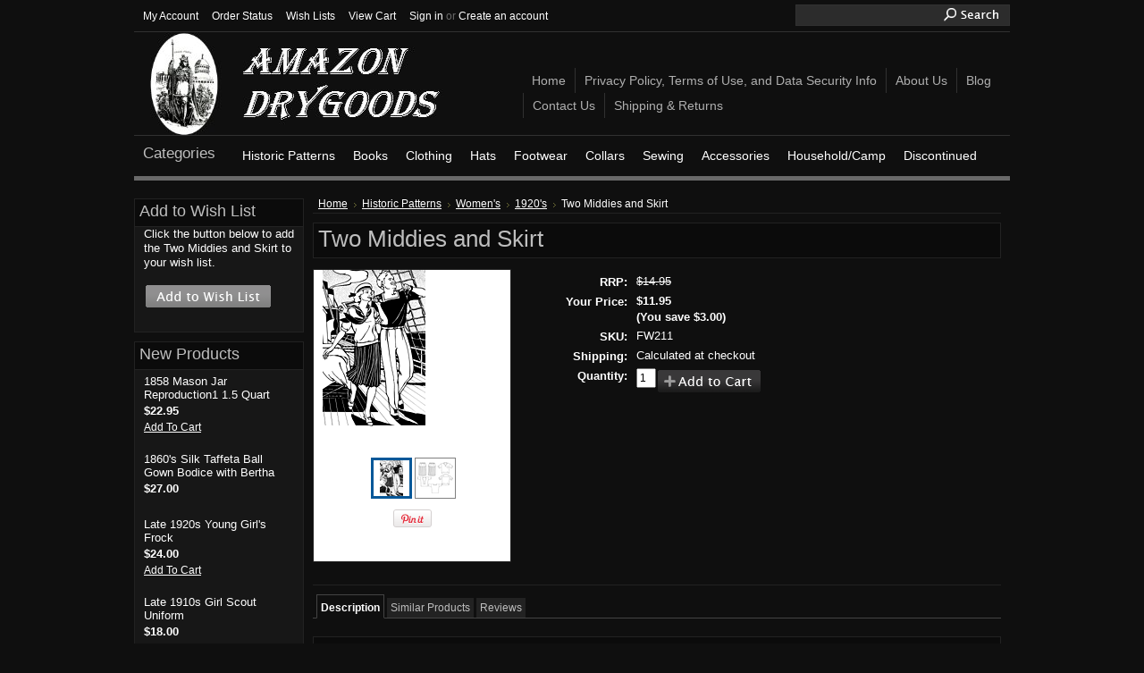

--- FILE ---
content_type: text/html; charset=UTF-8
request_url: https://www.amazondrygoods.com/products/two-middies-and-skirt.html
body_size: 11937
content:
<!DOCTYPE html PUBLIC "-//W3C//DTD XHTML 1.0 Transitional//EN" "http://www.w3.org/TR/xhtml1/DTD/xhtml1-transitional.dtd">
<html xml:lang="en" lang="en" xmlns="http://www.w3.org/1999/xhtml" xmlns:og="http://opengraphprotocol.org/schema/">
<head>
    <meta name="google-site-verification" content="JDmdo87zlQfRlaVQ4niJPtPeFbtbjYjv6fwpE2eG9KM" />

    

    <title>Two Middies and Skirt - Amazon Drygoods</title>

    <meta http-equiv="Content-Type" content="text/html; charset=UTF-8" />
    <meta name="description" content="" />
    <meta name="keywords" content="" />
    <meta property="og:type" content="product" />
<meta property="og:title" content="Two Middies and Skirt" />
<meta property="og:description" content="In business for over 30 years, Amazon Drygoods offers historic clothing patterns, shoes, books, collars and much more for all of your history related apparel needs." />
<meta property="og:image" content="https://cdn2.bigcommerce.com/server4000/f328b/products/654/images/794/fw211a__57837.1321922985.200.200.gif?c=2" />
<meta property="og:site_name" content="Amazon Drygoods" />
<meta property="og:url" content="https://amazondrygoods.com/products/two-middies-and-skirt.html" />
<meta property="fb:admins" content="120933831302788" />
<meta property="product:price:amount" content="11.95" />
<meta property="product:price:currency" content="USD" />
<meta property="og:availability" content="instock" />
<meta property="pinterest:richpins" content="enabled" />
    <link rel='canonical' href='https://amazondrygoods.com/products/two-middies-and-skirt.html' />
    
    <meta http-equiv="Content-Script-Type" content="text/javascript" />
    <meta http-equiv="Content-Style-Type" content="text/css" />
    <link rel="shortcut icon" href="https://cdn2.bigcommerce.com/server4000/f328b/product_images/AmazonFavicon.ico" />
<meta name="msvalidate.01" content="BE541F4733EA9F5518C656EE28DD4874" />
    <!-- begin: js page tag -->
    <script language="javascript" type="text/javascript">//<![CDATA[
        (function(){
            // this happens before external dependencies (and dom ready) to reduce page flicker
            var node, i;
            for (i = window.document.childNodes.length; i--;) {
                node = window.document.childNodes[i];
                if (node.nodeName == 'HTML') {
                    node.className += ' javascript';
                }
            }
        })();
    //]]></script>
    <!-- end: js page tag -->

    <link href="https://cdn9.bigcommerce.com/r-50b4fa8997ce43839fb9457331bc39687cd8345a/themes/__master/Styles/styles.css" type="text/css" rel="stylesheet" /><link href="https://cdn1.bigcommerce.com/server4000/f328b/templates/__custom/Styles/styles.css?t=1425354598" media="all" type="text/css" rel="stylesheet" />
<link href="https://cdn9.bigcommerce.com/r-d3a92b3faef2c2a27f165188b5e077a5e6ed4559/themes/ParallelDark/Styles/iselector.css" media="all" type="text/css" rel="stylesheet" />
<link href="https://cdn9.bigcommerce.com/r-50b4fa8997ce43839fb9457331bc39687cd8345a/themes/__master/Styles/flexslider.css" media="all" type="text/css" rel="stylesheet" />
<link href="https://cdn9.bigcommerce.com/r-50b4fa8997ce43839fb9457331bc39687cd8345a/themes/__master/Styles/slide-show.css" media="all" type="text/css" rel="stylesheet" />
<link href="https://cdn9.bigcommerce.com/r-50b4fa8997ce43839fb9457331bc39687cd8345a/themes/__master/Styles/styles-slide-show.css" media="all" type="text/css" rel="stylesheet" />
<link href="https://cdn9.bigcommerce.com/r-50b4fa8997ce43839fb9457331bc39687cd8345a/themes/__master/Styles/social.css" media="all" type="text/css" rel="stylesheet" />
<link href="https://cdn1.bigcommerce.com/server4000/f328b/templates/__custom/Styles/black.css?t=1425354598" media="all" type="text/css" rel="stylesheet" />
<!--[if IE]><link href="https://cdn9.bigcommerce.com/r-d3a92b3faef2c2a27f165188b5e077a5e6ed4559/themes/ParallelDark/Styles/ie.css" media="all" type="text/css" rel="stylesheet" /><![endif]-->
<link href="https://cdn9.bigcommerce.com/r-2b1545ffc32601453dd6cd68313ae0283e291b20/javascript/jquery/plugins/imodal/imodal.css" type="text/css" rel="stylesheet" /><link href="https://cdn9.bigcommerce.com/r-2b1545ffc32601453dd6cd68313ae0283e291b20/javascript/jquery/plugins/jqzoom/css/jquery.jqzoom.css" type="text/css" rel="stylesheet" /><link href="https://cdn9.bigcommerce.com/r-2b1545ffc32601453dd6cd68313ae0283e291b20/javascript/superfish/css/store.css" type="text/css" rel="stylesheet" /><link type="text/css" rel="stylesheet" href="https://cdn9.bigcommerce.com/r-2b1545ffc32601453dd6cd68313ae0283e291b20/javascript/jquery/plugins/imodal/imodal.css" />

    <!-- Tell the browsers about our RSS feeds -->
    

    <!-- Include visitor tracking code (if any) -->
    <!-- Start Tracking Code for analytics_googleanalytics -->

<script type="text/javascript">

  var _gaq = _gaq || [];
  _gaq.push(['_setAccount', 'UA-32287065-1']);
  _gaq.push(['_trackPageview']);

  (function() {
    var ga = document.createElement('script'); ga.type = 'text/javascript'; ga.async = true;
    ga.src = ('https:' == document.location.protocol ? 'https://ssl' : 'http://www') + '.google-analytics.com/ga.js';
    var s = document.getElementsByTagName('script')[0]; s.parentNode.insertBefore(ga, s);
  })();

</script>

<!-- End Tracking Code for analytics_googleanalytics -->

<!-- Start Tracking Code for analytics_siteverification -->

<meta name="google-site-verification" content="7RQAYUq_1IHQYwmWxwtv6lsFy0nOZOAeMazT8F1wdZw" />

<!-- End Tracking Code for analytics_siteverification -->



    

    

    <script type="text/javascript" src="https://cdn9.bigcommerce.com/r-2b1545ffc32601453dd6cd68313ae0283e291b20/javascript/jquery/1.7.2/jquery.min.js"></script>
    <script type="text/javascript" src="https://www.amazondrygoods.com/javascript/menudrop.js?"></script>
    <script type="text/javascript" src="https://www.amazondrygoods.com/javascript/common.js?"></script>
    <script type="text/javascript" src="https://www.amazondrygoods.com/javascript/iselector.js?"></script>
    
    <!-- Template bespoke js -->
    <script type="text/javascript" src="https://www.amazondrygoods.com/templates/ParallelDark/js/init.js"></script>

    <script type="text/javascript">
    //<![CDATA[
    config.ShopPath = 'https://www.amazondrygoods.com';
    config.AppPath = '';
    config.FastCart = 1;
    var ThumbImageWidth = 200;
    var ThumbImageHeight = 200;
    //]]>
    </script>
    
<script type="text/javascript" src="https://cdn9.bigcommerce.com/r-2b1545ffc32601453dd6cd68313ae0283e291b20/javascript/jquery/plugins/imodal/imodal.js"></script><script type="text/javascript">
(function () {
    var xmlHttp = new XMLHttpRequest();

    xmlHttp.open('POST', 'https://bes.gcp.data.bigcommerce.com/nobot');
    xmlHttp.setRequestHeader('Content-Type', 'application/json');
    xmlHttp.send('{"store_id":"192751","timezone_offset":"-5","timestamp":"2026-01-14T22:11:08.06560900Z","visit_id":"a84861f9-08ff-458d-8b3e-d5774be4f940","channel_id":1}');
})();
</script>
<script src="https://www.google.com/recaptcha/api.js" async defer></script>
<script type="text/javascript" src="https://cdn9.bigcommerce.com/r-2b1545ffc32601453dd6cd68313ae0283e291b20/javascript/jquery/plugins/jquery.form.js"></script>
<script type="text/javascript" src="https://cdn9.bigcommerce.com/r-2b1545ffc32601453dd6cd68313ae0283e291b20/javascript/jquery/plugins/imodal/imodal.js"></script>
<script type="text/javascript" src="https://checkout-sdk.bigcommerce.com/v1/loader.js" defer></script>
<script type="text/javascript">
var BCData = {};
</script>

    <script type="text/javascript" src="https://cdn9.bigcommerce.com/r-2b1545ffc32601453dd6cd68313ae0283e291b20/javascript/quicksearch.js"></script>
    
</head>

<body>
	<script type="text/javascript" src="https://cdn10.bigcommerce.com/r-2b1545ffc32601453dd6cd68313ae0283e291b20/javascript/jquery/plugins/validate/jquery.validate.js?"></script>
	<script type="text/javascript" src="https://cdn10.bigcommerce.com/r-2b1545ffc32601453dd6cd68313ae0283e291b20/javascript/product.functions.js?"></script>
	<script type="text/javascript" src="https://cdn10.bigcommerce.com/r-2b1545ffc32601453dd6cd68313ae0283e291b20/javascript/product.js?"></script>
	<div id="Container">
	        <div id="AjaxLoading"><img src="https://cdn10.bigcommerce.com/r-d3a92b3faef2c2a27f165188b5e077a5e6ed4559/themes/ParallelDark/images/ajax-loader.gif" alt="" />&nbsp; Loading... Please wait...</div>
        

        
        <div id="Outer">
            <div id="Header">
                <div id="HeaderUpper">
                    		
		
		<div id="TopMenu">
			<ul style="display:">
				<li style="display:none" class="HeaderLiveChat">
					
				</li>
				<li style="display:" class="First"><a href="https://www.amazondrygoods.com/account.php">My Account</a></li>
				<li style="display:"><a href="https://www.amazondrygoods.com/orderstatus.php">Order Status</a></li>
				<li style="display:"><a href="https://www.amazondrygoods.com/wishlist.php">Wish Lists</a></li>
				
				<li style="display:" class="CartLink"><a href="https://www.amazondrygoods.com/cart.php">View Cart <span></span></a></li>
				<li style="display:">
					<div>
						<a href='https://www.amazondrygoods.com/login.php' onclick=''>Sign in</a> or <a href='https://www.amazondrygoods.com/login.php?action=create_account' onclick=''>Create an account</a>
					</div>
				</li>
			</ul>
			<br class="Clear" />
		</div>
<div class="fb-like" data-href="http://www.amazondrygoods.com" data-send="true" data-layout="button_count" data-width="450" data-show-faces="false" data-colorscheme="dark" data-font="verdana"></div>
                    			<div id="SearchForm">
				<form action="https://www.amazondrygoods.com/search.php" method="get" onsubmit="return check_small_search_form()">
					<label for="search_query">Search</label>
					<input type="text" name="search_query" id="search_query" class="Textbox" value="" />
					<input type="image" src="https://cdn10.bigcommerce.com/r-d3a92b3faef2c2a27f165188b5e077a5e6ed4559/themes/ParallelDark/images/black/Search.gif" class="Button" />
				</form>
				<p>
					<a href="https://www.amazondrygoods.com/search.php?mode=advanced"><strong>Advanced Search</strong></a> |
					<a href="https://www.amazondrygoods.com/search.php?action=Tips">Search Tips</a>
				</p>
			</div>

			<script type="text/javascript">
				var QuickSearchAlignment = 'left';
				var QuickSearchWidth = '232px';
				lang.EmptySmallSearch = "You forgot to enter some search keywords.";
			</script>

                </div>
                <div id="Logo">
                    <a href="https://www.amazondrygoods.com/"><img src="/product_images/ADG Web Logo.jpg" border="0" id="LogoImage" alt="Amazon Drygoods" /></a>

                </div>
                	<div id="Menu">
		<ul>
			<li class="First "><a href="https://www.amazondrygoods.com/"><span>Home</span></a></li>
				<li class=" ">
		<a href="https://amazondrygoods.com/privacy-policy-terms-of-use-and-data-security-info/"><span>Privacy Policy, Terms of Use, and Data Security Info</span></a>
		
	</li>	<li class=" ">
		<a href="https://amazondrygoods.com/about-us/"><span>About Us</span></a>
		
	</li>	<li class=" ">
		<a href="https://amazondrygoods.com/blog/"><span>Blog</span></a>
		
	</li>	<li class=" ">
		<a href="https://amazondrygoods.com/contact-us/"><span>Contact Us</span></a>
		
	</li>	<li class=" ">
		<a href="https://amazondrygoods.com/shipping-returns/"><span>Shipping &amp; Returns</span></a>
		
	</li>
		</ul>
	</div>
                <div id="HeaderLower">
                    				<div class="CategoryList" id="SideCategoryList">
					<h2>Categories</h2>
					<div class="SideCategoryListFlyout">
						<ul class="sf-menu sf-vertical">
<li><a href="https://www.amazondrygoods.com/categories/historic-patterns.html">Historic Patterns</a><ul>
<li><a href="https://www.amazondrygoods.com/categories/historic-patterns/womens.html">Women&#039;s</a><ul>
<li><a href="https://www.amazondrygoods.com/categories/historic-patterns/womens/medieval.html">Medieval</a></li>
<li><a href="https://www.amazondrygoods.com/categories/historic-patterns/womens/renaissance-elizabethan.html">Renaissance &amp; Elizabethan</a></li>
<li><a href="https://www.amazondrygoods.com/categories/historic-patterns/womens/18th-century.html">18th Century</a></li>
<li><a href="https://www.amazondrygoods.com/categories/historic-patterns/womens/regency-1790-1820.html">Regency (1790-1820)</a></li>
<li><a href="https://www.amazondrygoods.com/categories/historic-patterns/womens/1820-1860.html">1820-1860</a></li>
<li><a href="https://www.amazondrygoods.com/categories/historic-patterns/womens/civil-war-1861-1865.html">Civil War (1861-1865)</a></li>
<li><a href="https://www.amazondrygoods.com/categories/historic-patterns/womens/1866-1900.html">1866-1900</a></li>
<li><a href="https://www.amazondrygoods.com/categories/historic-patterns/womens/1900-1919.html">1900-1919</a></li>
<li><a href="https://www.amazondrygoods.com/categories/historic-patterns/womens/1920s.html">1920&#039;s</a></li>
<li><a href="https://www.amazondrygoods.com/categories/historic-patterns/womens/1930s.html">1930&#039;s</a></li>
<li><a href="https://www.amazondrygoods.com/categories/historic-patterns/womens/1940s.html">1940&#039;s</a></li>
<li><a href="https://www.amazondrygoods.com/categories/1950s.html">1950&#039;s</a></li>

</ul>
</li>
<li><a href="https://www.amazondrygoods.com/categories/historic-patterns/mens.html">Men&#039;s</a><ul>
<li><a href="https://www.amazondrygoods.com/categories/historic-patterns/mens/medieval.html">Medieval</a></li>
<li><a href="https://www.amazondrygoods.com/categories/historic-patterns/mens/renaissance-elizabethan.html">Renaissance &amp; Elizabethan</a></li>
<li><a href="https://www.amazondrygoods.com/categories/historic-patterns/mens/18th-century.html">18th Century</a></li>
<li><a href="https://www.amazondrygoods.com/categories/historic-patterns/mens/regency-1790-1820.html">Regency (1790-1820)</a></li>
<li><a href="https://www.amazondrygoods.com/categories/historic-patterns/mens/1820-1860.html">1820-1860</a></li>
<li><a href="https://www.amazondrygoods.com/categories/historic-patterns/mens/civil-war-1861-1865.html">Civil War (1861-1865)</a></li>
<li><a href="https://www.amazondrygoods.com/categories/historic-patterns/mens/1866-1900.html">1866-1900</a></li>
<li><a href="https://www.amazondrygoods.com/categories/historic-patterns/mens/1900-1919.html">1900-1919</a></li>
<li><a href="https://www.amazondrygoods.com/categories/historic-patterns/mens/1920s.html">1920&#039;s</a></li>
<li><a href="https://www.amazondrygoods.com/categories/historic-patterns/mens/1930s.html">1930&#039;s</a></li>
<li><a href="https://www.amazondrygoods.com/categories/historic-patterns/mens/1940s.html">1940&#039;s</a></li>
<li><a href="https://www.amazondrygoods.com/categories/historic-patterns/mens/1950s.html">1950&#039;s</a></li>

</ul>
</li>
<li><a href="https://www.amazondrygoods.com/categories/historic-patterns/childrens.html">Children&#039;s</a><ul>
<li><a href="https://www.amazondrygoods.com/categories/historic-patterns/childrens/medieval.html">Medieval</a></li>
<li><a href="https://www.amazondrygoods.com/categories/historic-patterns/childrens/renaissance-elizabethan.html">Renaissance &amp; Elizabethan</a></li>
<li><a href="https://www.amazondrygoods.com/categories/historic-patterns/childrens/18th-century.html">18th Century</a></li>
<li><a href="https://www.amazondrygoods.com/categories/historic-patterns/childrens/regency-1790-1820.html">Regency (1790-1820)</a></li>
<li><a href="https://www.amazondrygoods.com/categories/historic-patterns/childrens/1820-1860.html">1820-1860</a></li>
<li><a href="https://www.amazondrygoods.com/categories/historic-patterns/childrens/civil-war-1861-1865.html">Civil War (1861-1865)</a></li>
<li><a href="https://www.amazondrygoods.com/categories/historic-patterns/childrens/1866-1900.html">1866-1900</a></li>
<li><a href="https://www.amazondrygoods.com/categories/historic-patterns/childrens/1900-1919.html">1900-1919</a></li>
<li><a href="https://www.amazondrygoods.com/categories/historic-patterns/childrens/1920s.html">1920&#039;s</a></li>
<li><a href="https://www.amazondrygoods.com/categories/historic-patterns/childrens/1930s.html">1930&#039;s</a></li>
<li><a href="https://www.amazondrygoods.com/categories/historic-patterns/childrens/1950s.html">1950&#039;s</a></li>

</ul>
</li>
<li><a href="https://www.amazondrygoods.com/categories/historic-patterns/by-era.html">By Era</a><ul>
<li><a href="https://www.amazondrygoods.com/categories/historic-patterns/by-era/medieval.html">Medieval</a><ul>
<li><a href="https://www.amazondrygoods.com/categories/historic-patterns/by-era/medieval/womens.html">Women&#039;s</a></li>
<li><a href="https://www.amazondrygoods.com/categories/historic-patterns/by-era/medieval/mens.html">Men&#039;s</a></li>
<li><a href="https://www.amazondrygoods.com/categories/historic-patterns/by-era/medieval/childrens.html">Children&#039;s</a></li>

</ul>
</li>
<li><a href="https://www.amazondrygoods.com/categories/historic-patterns/by-era/renaissance-elizabethan.html">Renaissance &amp; Elizabethan</a><ul>
<li><a href="https://www.amazondrygoods.com/categories/historic-patterns/by-era/renaissance-elizabethan/womens.html">Women&#039;s</a></li>
<li><a href="https://www.amazondrygoods.com/categories/historic-patterns/by-era/renaissance-elizabethan/mens.html">Men&#039;s</a></li>
<li><a href="https://www.amazondrygoods.com/categories/historic-patterns/by-era/renaissance-elizabethan/childrens.html">Children&#039;s</a></li>

</ul>
</li>
<li><a href="https://www.amazondrygoods.com/categories/historic-patterns/by-era/18th-century.html">18th Century</a><ul>
<li><a href="https://www.amazondrygoods.com/categories/historic-patterns/by-era/18th-century/womens.html">Women&#039;s</a></li>
<li><a href="https://www.amazondrygoods.com/categories/historic-patterns/by-era/18th-century/mens.html">Men&#039;s</a></li>
<li><a href="https://www.amazondrygoods.com/categories/historic-patterns/by-era/18th-century/childrens.html">Children&#039;s</a></li>

</ul>
</li>
<li><a href="https://www.amazondrygoods.com/categories/historic-patterns/by-era/regency-1790-1820.html">Regency (1790-1820)</a><ul>
<li><a href="https://www.amazondrygoods.com/categories/historic-patterns/by-era/regency-1790-1820/womens.html">Women&#039;s</a></li>
<li><a href="https://www.amazondrygoods.com/categories/historic-patterns/by-era/regency-1790-1820/mens.html">Men&#039;s</a></li>
<li><a href="https://www.amazondrygoods.com/categories/historic-patterns/by-era/regency-1790-1820/childrens.html">Children&#039;s</a></li>

</ul>
</li>
<li><a href="https://www.amazondrygoods.com/categories/historic-patterns/by-era/1820-1860.html">1820-1860</a><ul>
<li><a href="https://www.amazondrygoods.com/categories/historic-patterns/by-era/1820-1860/womens.html">Women&#039;s</a></li>
<li><a href="https://www.amazondrygoods.com/categories/historic-patterns/by-era/1820-1860/mens.html">Men&#039;s</a></li>
<li><a href="https://www.amazondrygoods.com/categories/historic-patterns/by-era/1820-1860/childrens.html">Children&#039;s</a></li>

</ul>
</li>
<li><a href="https://www.amazondrygoods.com/categories/historic-patterns/by-era/civil-war-1861-1865.html">Civil War (1861-1865)</a><ul>
<li><a href="https://www.amazondrygoods.com/categories/historic-patterns/by-era/civil-war-1861-1865/womens.html">Women&#039;s</a></li>
<li><a href="https://www.amazondrygoods.com/categories/historic-patterns/by-era/civil-war-1861-1865/mens.html">Men&#039;s</a></li>
<li><a href="https://www.amazondrygoods.com/categories/historic-patterns/by-era/civil-war-1861-1865/childrens.html">Children&#039;s</a></li>

</ul>
</li>
<li><a href="https://www.amazondrygoods.com/categories/historic-patterns/by-era/1866-1900.html">1866-1900</a><ul>
<li><a href="https://www.amazondrygoods.com/categories/historic-patterns/by-era/1866-1900/womens.html">Women&#039;s</a></li>
<li><a href="https://www.amazondrygoods.com/categories/historic-patterns/by-era/1866-1900/mens.html">Men&#039;s</a></li>
<li><a href="https://www.amazondrygoods.com/categories/historic-patterns/by-era/1866-1900/childrens.html">Children&#039;s</a></li>

</ul>
</li>
<li><a href="https://www.amazondrygoods.com/categories/historic-patterns/by-era/1900-1919.html">1900-1919</a><ul>
<li><a href="https://www.amazondrygoods.com/categories/historic-patterns/by-era/1900-1919/womens.html">Women&#039;s</a></li>
<li><a href="https://www.amazondrygoods.com/categories/historic-patterns/by-era/1900-1919/mens.html">Men&#039;s</a></li>
<li><a href="https://www.amazondrygoods.com/categories/historic-patterns/by-era/1900-1919/childrens.html">Children&#039;s</a></li>

</ul>
</li>
<li><a href="https://www.amazondrygoods.com/categories/historic-patterns/by-era/1920s.html">1920&#039;s</a><ul>
<li><a href="https://www.amazondrygoods.com/categories/historic-patterns/by-era/1920s/womens.html">Women&#039;s</a></li>
<li><a href="https://www.amazondrygoods.com/categories/historic-patterns/by-era/1920s/mens.html">Men&#039;s</a></li>
<li><a href="https://www.amazondrygoods.com/categories/historic-patterns/by-era/1920s/childrens.html">Children&#039;s</a></li>

</ul>
</li>
<li><a href="https://www.amazondrygoods.com/categories/historic-patterns/by-era/1930s.html">1930&#039;s</a><ul>
<li><a href="https://www.amazondrygoods.com/categories/historic-patterns/by-era/1930s/womens.html">Women&#039;s</a></li>
<li><a href="https://www.amazondrygoods.com/categories/historic-patterns/by-era/1930s/mens.html">Men&#039;s</a></li>
<li><a href="https://www.amazondrygoods.com/categories/historic-patterns/by-era/1930s/childrens.html">Children&#039;s</a></li>

</ul>
</li>
<li><a href="https://www.amazondrygoods.com/categories/historic-patterns/by-era/1940s.html">1940&#039;s</a><ul>
<li><a href="https://www.amazondrygoods.com/categories/historic-patterns/by-era/1940s/mens.html">Men&#039;s</a></li>
<li><a href="https://www.amazondrygoods.com/categories/historic-patterns/by-era/1940s/womens.html">Women&#039;s</a></li>

</ul>
</li>
<li><a href="https://www.amazondrygoods.com/categories/historic-patterns/by-era/1950s.html">1950&#039;s</a></li>

</ul>
</li>
<li><a href="https://www.amazondrygoods.com/categories/historic-patterns/by-maker.html">By Maker</a><ul>
<li><a href="https://www.amazondrygoods.com/categories/historic-patterns/by-maker/bijoux-pattern-company.html">Bijoux Pattern Company</a></li>
<li><a href="https://www.amazondrygoods.com/categories/historic-patterns/by-maker/dl-designs.html">DL Designs</a></li>
<li><a href="https://www.amazondrygoods.com/categories/historic-patterns/by-maker/fantasy-fashions.html">Fantasy Fashions</a></li>
<li><a href="https://www.amazondrygoods.com/categories/historic-patterns/by-maker/fig-leaf.html">Fig Leaf</a></li>
<li><a href="https://www.amazondrygoods.com/categories/historic-patterns/by-maker/folkwear.html">Folkwear</a></li>
<li><a href="https://www.amazondrygoods.com/categories/historic-patterns/by-maker/heidi-marsh.html">Heidi Marsh</a></li>
<li><a href="https://www.amazondrygoods.com/categories/historic-patterns/by-maker/j-p-ryan.html">J.P. Ryan</a></li>
<li><a href="https://www.amazondrygoods.com/categories/historic-patterns/by-maker/kanniks-korner.html">Kannik&#039;s Korner</a></li>
<li><a href="https://www.amazondrygoods.com/categories/historic-patterns/by-maker/kay-fig.html">Kay Fig</a></li>
<li><a href="https://www.amazondrygoods.com/categories/historic-patterns/by-maker/la-fleur-de-lyse.html">La Fleur de Lyse</a></li>
<li><a href="https://www.amazondrygoods.com/categories/historic-patterns/by-maker/la-mode-bagatelle.html">La Mode Bagatelle</a></li>
<li><a href="https://www.amazondrygoods.com/categories/historic-patterns/by-maker/larkin-smith.html">Larkin &amp; Smith</a></li>
<li><a href="https://www.amazondrygoods.com/categories/historic-patterns/by-maker/laughing-moon.html">Laughing Moon</a></li>
<li><a href="https://www.amazondrygoods.com/categories/margo-anderson.html">Margo Anderson</a></li>
<li><a href="https://www.amazondrygoods.com/categories/historic-patterns/by-maker/mediaeval-miscellanea.html">Mediaeval Miscellanea</a></li>
<li><a href="https://www.amazondrygoods.com/categories/historic-patterns/by-maker/mfay.html">M&#039;Fay</a></li>
<li><a href="https://www.amazondrygoods.com/categories/historic-patterns/by-maker/mill-farm.html">Mill Farm</a></li>
<li><a href="https://www.amazondrygoods.com/categories/historic-patterns/by-maker/millers-millinery.html">Miller&#039;s Millinery</a></li>
<li><a href="https://www.amazondrygoods.com/categories/historic-patterns/by-maker/nehelenia.html">Nehelenia</a></li>
<li><a href="https://www.amazondrygoods.com/categories/historic-patterns/by-maker/past-patterns.html">Past Patterns</a></li>
<li><a href="https://www.amazondrygoods.com/categories/historic-patterns/by-maker/period-impressions.html">Period Impressions</a></li>
<li><a href="https://www.amazondrygoods.com/categories/historic-patterns/by-maker/sense-sensibility.html">Sense &amp; Sensibility</a></li>
<li><a href="https://www.amazondrygoods.com/categories/historic-patterns/by-maker/timely-tresses.html">Timely Tresses</a></li>
<li><a href="https://www.amazondrygoods.com/categories/historic-patterns/by-maker/truly-victorian.html">Truly Victorian</a></li>
<li><a href="https://www.amazondrygoods.com/categories/historic-patterns/by-maker/vintage-revival.html">Vintage Revival</a></li>

</ul>
</li>
<li><a href="https://www.amazondrygoods.com/categories/historic-patterns/ethnic.html">Ethnic</a><ul>
<li><a href="https://www.amazondrygoods.com/categories/historic-patterns/ethnic/african.html">African</a></li>
<li><a href="https://www.amazondrygoods.com/categories/historic-patterns/ethnic/austrailian.html">Austrailian</a></li>
<li><a href="https://www.amazondrygoods.com/categories/historic-patterns/ethnic/central-american.html">Central American</a></li>
<li><a href="https://www.amazondrygoods.com/categories/historic-patterns/ethnic/european.html">European</a><ul>
<li><a href="https://www.amazondrygoods.com/categories/historic-patterns/ethnic/european/womens.html">Women&#039;s</a></li>
<li><a href="https://www.amazondrygoods.com/categories/historic-patterns/ethnic/european/mens.html">Men&#039;s</a></li>
<li><a href="https://www.amazondrygoods.com/categories/historic-patterns/ethnic/european/childrens.html">Children&#039;s</a></li>

</ul>
</li>
<li><a href="https://www.amazondrygoods.com/categories/historic-patterns/ethnic/far-eastern.html">Far Eastern</a><ul>
<li><a href="https://www.amazondrygoods.com/categories/historic-patterns/ethnic/far-eastern/womens.html">Women&#039;s</a></li>
<li><a href="https://www.amazondrygoods.com/categories/historic-patterns/ethnic/far-eastern/mens.html">Men&#039;s</a></li>
<li><a href="https://www.amazondrygoods.com/categories/historic-patterns/ethnic/far-eastern/childrens.html">Children&#039;s</a></li>

</ul>
</li>
<li><a href="https://www.amazondrygoods.com/categories/historic-patterns/ethnic/middle-eastern.html">Middle Eastern</a><ul>
<li><a href="https://www.amazondrygoods.com/categories/historic-patterns/ethnic/middle-eastern/womens.html">Women&#039;s</a></li>
<li><a href="https://www.amazondrygoods.com/categories/historic-patterns/ethnic/middle-eastern/mens.html">Men&#039;s</a></li>
<li><a href="https://www.amazondrygoods.com/categories/historic-patterns/ethnic/middle-eastern/childrens.html">Children&#039;s</a></li>

</ul>
</li>
<li><a href="https://www.amazondrygoods.com/categories/historic-patterns/ethnic/native-american.html">Native American</a></li>
<li><a href="https://www.amazondrygoods.com/categories/historic-patterns/ethnic/old-west.html">Old West</a></li>
<li><a href="https://www.amazondrygoods.com/categories/historic-patterns/ethnic/south-american.html">South American</a></li>

</ul>
</li>
<li><a href="https://www.amazondrygoods.com/categories/historic-patterns/interior-design.html">Interior Design</a></li>

</ul>
</li>
<li><a href="https://www.amazondrygoods.com/categories/books.html">Books</a><ul>
<li><a href="https://www.amazondrygoods.com/categories/books/dance.html">Dance</a></li>
<li><a href="https://www.amazondrygoods.com/categories/books/antiques-and-collectibles.html">Antiques and Collectibles</a></li>
<li><a href="https://www.amazondrygoods.com/categories/books/art.html">Art</a><ul>
<li><a href="https://www.amazondrygoods.com/categories/books/art-and-architecture/advertising.html">Advertising</a></li>
<li><a href="https://www.amazondrygoods.com/categories/books/art-and-architecture/interior-design-and-decorating.html">Interior Design and Decorating</a></li>
<li><a href="https://www.amazondrygoods.com/categories/books/art-and-architecture/jewelry.html">Jewelry</a></li>
<li><a href="https://www.amazondrygoods.com/categories/books/art-and-architecture/photography-and-graphic-arts.html">Photography and Graphic Arts</a></li>

</ul>
</li>
<li><a href="https://www.amazondrygoods.com/categories/books/domestic-arts.html">Domestic Arts</a><ul>
<li><a href="https://www.amazondrygoods.com/categories/books/domestic-arts/cooking.html">Cooking</a></li>
<li><a href="https://www.amazondrygoods.com/categories/books/domestic-arts/needlework.html">Needlework</a></li>
<li><a href="https://www.amazondrygoods.com/categories/books/domestic-arts/sewing.html">Sewing</a></li>

</ul>
</li>
<li><a href="https://www.amazondrygoods.com/categories/books/catalog-reprints.html">Catalog Reprints</a></li>
<li><a href="https://www.amazondrygoods.com/categories/books/children.html">Children</a><ul>
<li><a href="https://www.amazondrygoods.com/categories/books/children/coloring.html">Coloring</a></li>

</ul>
</li>
<li><a href="https://www.amazondrygoods.com/categories/books/fashion-history.html">Fashion History</a><ul>
<li><a href="https://www.amazondrygoods.com/categories/books/fashion-history/general.html">General</a></li>
<li><a href="https://www.amazondrygoods.com/categories/books/fashion-history/ancient.html">Ancient</a></li>
<li><a href="https://www.amazondrygoods.com/categories/books/fashion-history/medieval.html">Medieval</a></li>
<li><a href="https://www.amazondrygoods.com/categories/books/fashion-history/renaissance.html">Renaissance</a></li>
<li><a href="https://www.amazondrygoods.com/categories/books/fashion-history/elizabethan.html">Elizabethan</a></li>
<li><a href="https://www.amazondrygoods.com/categories/books/fashion-history/17th-century.html">17th Century</a></li>
<li><a href="https://www.amazondrygoods.com/categories/books/fashion-history/18th-century.html">18th Century</a></li>
<li><a href="https://www.amazondrygoods.com/categories/books/fashion-history/regency.html">Regency</a></li>
<li><a href="https://www.amazondrygoods.com/categories/books/fashion-history/victorian.html">Victorian</a></li>
<li><a href="https://www.amazondrygoods.com/categories/books/fashion-history/old-west.html">Old West</a></li>
<li><a href="https://www.amazondrygoods.com/categories/books/fashion-history/20th-century.html">20th Century</a></li>

</ul>
</li>
<li><a href="https://www.amazondrygoods.com/categories/books/history-by-era.html">History by Era</a><ul>
<li><a href="https://www.amazondrygoods.com/categories/books/history-by-era/medieval.html">Medieval</a></li>
<li><a href="https://www.amazondrygoods.com/categories/books/history-by-era/18th-century.html">18th Century</a></li>
<li><a href="https://www.amazondrygoods.com/categories/books/history-by-era/civil-war.html">Civil War</a></li>
<li><a href="https://www.amazondrygoods.com/categories/books/history-by-era/fur-trade-era.html">Fur Trade Era</a></li>
<li><a href="https://www.amazondrygoods.com/categories/books/history-by-era/19th-century.html">19th Century</a></li>
<li><a href="https://www.amazondrygoods.com/categories/books/history-by-era/20th-century.html">20th Century</a></li>

</ul>
</li>
<li><a href="https://www.amazondrygoods.com/categories/books/literature.html">Literature</a><ul>
<li><a href="https://www.amazondrygoods.com/categories/books/literature/short-stories.html">Short Stories</a></li>
<li><a href="https://www.amazondrygoods.com/categories/books/literature/poetry.html">Poetry</a></li>

</ul>
</li>
<li><a href="https://www.amazondrygoods.com/categories/books/medicine.html">Medicine</a></li>
<li><a href="https://www.amazondrygoods.com/categories/books/military-history.html">Military History</a><ul>
<li><a href="https://www.amazondrygoods.com/categories/books/military-history/medieval.html">Medieval</a></li>
<li><a href="https://www.amazondrygoods.com/categories/books/military-history/1700-1770.html">1700-1770</a></li>
<li><a href="https://www.amazondrygoods.com/categories/books/military-history/revolutionary-war.html">Revolutionary War</a></li>
<li><a href="https://www.amazondrygoods.com/categories/books/military-history/1800-1860.html">1800-1860</a></li>
<li><a href="https://www.amazondrygoods.com/categories/books/military-history/civil-war.html">Civil War</a></li>
<li><a href="https://www.amazondrygoods.com/categories/books/military-history/1866-1913.html">1866-1913</a></li>

</ul>
</li>
<li><a href="https://www.amazondrygoods.com/categories/books/music.html">Music</a></li>
<li><a href="https://www.amazondrygoods.com/categories/books/crafts-hobbies.html">Crafts &amp; Hobbies</a><ul>
<li><a href="https://www.amazondrygoods.com/categories/books/crafts-hobbies/dolls.html">Dolls</a></li>
<li><a href="https://www.amazondrygoods.com/categories/books/crafts-hobbies/paper-dolls.html">Paper Dolls</a></li>

</ul>
</li>
<li><a href="https://www.amazondrygoods.com/categories/books/weapons.html">Weapons</a></li>
<li><a href="https://www.amazondrygoods.com/categories/books/christmas.html">Christmas</a></li>

</ul>
</li>
<li><a href="https://www.amazondrygoods.com/categories/clothing.html">Clothing</a><ul>
<li><a href="https://www.amazondrygoods.com/categories/clothing/dresses.html">Dresses</a></li>
<li><a href="https://www.amazondrygoods.com/categories/clothing/underpinnings.html">Underpinnings</a></li>
<li><a href="https://www.amazondrygoods.com/categories/clothing/stockings.html">Stockings</a></li>
<li><a href="https://www.amazondrygoods.com/categories/clothing/gloves.html">Gloves</a><ul>
<li><a href="https://www.amazondrygoods.com/categories/clothing/gloves/womens.html">Womens</a></li>
<li><a href="https://www.amazondrygoods.com/categories/clothing/gloves/mens.html">Mens</a></li>

</ul>
</li>
<li><a href="https://www.amazondrygoods.com/categories/clothing/knee-buckles.html">Knee Buckles</a></li>

</ul>
</li>
<li><a href="https://www.amazondrygoods.com/categories/hats.html">Hats</a><ul>
<li><a href="https://www.amazondrygoods.com/categories/hats/mens.html">Men&#039;s</a><ul>
<li><a href="https://www.amazondrygoods.com/categories/hats/mens/17th-century.html">17th Century</a></li>
<li><a href="https://www.amazondrygoods.com/categories/hats/mens/18th-century.html">18th Century</a></li>
<li><a href="https://www.amazondrygoods.com/categories/hats/mens/19th-century.html">19th Century</a></li>
<li><a href="https://www.amazondrygoods.com/categories/hats/mens/20th-century.html">20th Century</a></li>

</ul>
</li>
<li><a href="https://www.amazondrygoods.com/categories/hats/womens.html">Women&#039;s</a><ul>
<li><a href="https://www.amazondrygoods.com/categories/hats/womens/new-category.html">18th Century</a></li>
<li><a href="https://www.amazondrygoods.com/categories/hats/womens/19th-century.html">19th Century</a></li>
<li><a href="https://www.amazondrygoods.com/categories/hats/womens/20th-century.html">20th Century</a></li>

</ul>
</li>

</ul>
</li>
<li><a href="https://www.amazondrygoods.com/categories/footwear.html">Footwear</a><ul>
<li><a href="https://www.amazondrygoods.com/categories/footwear/mens.html">Men&#039;s</a><ul>
<li><a href="https://www.amazondrygoods.com/categories/footwear/mens/18th-century.html">18th Century</a></li>
<li><a href="https://www.amazondrygoods.com/categories/footwear/mens/19th-century.html">19th Century</a></li>
<li><a href="https://www.amazondrygoods.com/categories/footwear/mens/early-20th-century.html">Early 20th Century</a></li>

</ul>
</li>
<li><a href="https://www.amazondrygoods.com/categories/footwear/womens.html">Women&#039;s</a><ul>
<li><a href="https://www.amazondrygoods.com/categories/footwear/womens/18th-century.html">18th Century</a></li>
<li><a href="https://www.amazondrygoods.com/categories/footwear/womens/19th-century.html">19th Century</a></li>
<li><a href="https://www.amazondrygoods.com/categories/footwear/womens/early-20th-century.html">Early 20th Century</a></li>

</ul>
</li>
<li><a href="https://www.amazondrygoods.com/categories/footwear/buckles.html">Buckles</a></li>

</ul>
</li>
<li><a href="https://www.amazondrygoods.com/categories/collars.html">Collars</a><ul>
<li><a href="https://www.amazondrygoods.com/categories/collars/linene.html">Linene</a></li>
<li><a href="https://www.amazondrygoods.com/categories/collars/linex.html">Linex</a></li>
<li><a href="https://www.amazondrygoods.com/categories/collars/cloth.html">Cloth</a></li>
<li><a href="https://www.amazondrygoods.com/categories/collars/dickeys.html">Dickeys &amp; Cuffs</a></li>
<li><a href="https://www.amazondrygoods.com/categories/collars/collar-studs.html">Collar Studs</a></li>
<li><a href="https://www.amazondrygoods.com/categories/collars/cufflinks-and-shirt-studs.html">Cufflinks and Shirt Studs</a></li>

</ul>
</li>
<li><a href="https://www.amazondrygoods.com/categories/sewing.html">Sewing</a><ul>
<li><a href="https://www.amazondrygoods.com/categories/sewing/tools.html">Tools</a></li>
<li><a href="https://www.amazondrygoods.com/categories/sewing/notions.html">Notions</a></li>

</ul>
</li>
<li><a href="https://www.amazondrygoods.com/categories/accessories.html">Accessories</a><ul>
<li><a href="https://www.amazondrygoods.com/categories/accessories/eyeglasses.html">Eyeglasses</a></li>

</ul>
</li>
<li><a href="https://www.amazondrygoods.com/categories/household-camp.html">Household/Camp</a></li>
<li><a href="https://www.amazondrygoods.com/categories/discontinued.html">Discontinued</a><ul>
<li><a href="https://www.amazondrygoods.com/categories/discontinued/collars.html">Collars</a></li>
<li><a href="https://www.amazondrygoods.com/categories/discontinued/patterns.html">Patterns</a></li>

</ul>
</li>

</ul>

						<div class="afterSideCategoryList"></div>
					</div>
				</div>

                </div>
            </div>

	<div id="Wrapper">
		
		<div class="Left" id="LayoutColumn1">
			
			<div class="Block Moveable Panel AddToWishlist" id="SideProductAddToWishList" style="display:">
	<h2>Add to Wish List</h2>
	<div class="BlockContent">
		<form name="frmWishList" id="frmWishList" action="https://www.amazondrygoods.com/wishlist.php" method="get">
			<input type="hidden" name="action" value="add" />
			<input type="hidden" name="product_id" value="654" />
			<input type="hidden" name="variation_id" value="" class="WishListVariationId"/>
			<p>Click the button below to add the Two Middies and Skirt to your wish list.</p>
			<p></p>
			<p><input type="image" src="https://cdn10.bigcommerce.com/r-d3a92b3faef2c2a27f165188b5e077a5e6ed4559/themes/ParallelDark/images/black/WishlistButton.gif" alt="Add to Wish List" /></p>
		</form>
	</div>
</div>

							<div class="Block NewProducts Moveable Panel" id="SideNewProducts" style="display:">
					<h2> New Products</h2>
					<div class="BlockContent">
						<ul class="ProductList">
														<li class="Odd">
								<div class="ProductImage">
									<a href="https://amazondrygoods.com/products/1858-mason-jar-reproduction1-1-5-quart.html"><img src="https://cdn1.bigcommerce.com/server4000/f328b/products/2208/images/2988/quart_mason_jar__92982.1720711758.200.200.jpg?c=2" alt="1858 Mason jar" /></a>
								</div>
								<div class="ProductDetails">
									<strong><a href="https://amazondrygoods.com/products/1858-mason-jar-reproduction1-1-5-quart.html">1858 Mason Jar Reproduction1 1.5 Quart</a></strong>
								</div>
								<div class="ProductPriceRating">
									<em>$22.95</em>
									<span class="Rating Rating0"><img src="https://cdn10.bigcommerce.com/r-d3a92b3faef2c2a27f165188b5e077a5e6ed4559/themes/ParallelDark/images/IcoRating0.gif" alt="" style="display: none" /></span>
								</div>
								<div class="ProductActionAdd" style="display:;">
									<strong><a href="https://amazondrygoods.com/cart.php?action=add&product_id=2208">Add To Cart</a></strong>
								</div>
							</li>							<li class="Even">
								<div class="ProductImage">
									<a href="https://amazondrygoods.com/products/1860s-silk-taffeta-ball-gown-bodice-with-bertha.html"><img src="https://cdn2.bigcommerce.com/server4000/f328b/products/2207/images/2986/PP0715_front_cover_1000__31219.1716906428.200.200.png?c=2" alt="PP715 front" /></a>
								</div>
								<div class="ProductDetails">
									<strong><a href="https://amazondrygoods.com/products/1860s-silk-taffeta-ball-gown-bodice-with-bertha.html">1860&#039;s Silk Taffeta Ball Gown Bodice with Bertha</a></strong>
								</div>
								<div class="ProductPriceRating">
									<em>$27.00</em>
									<span class="Rating Rating0"><img src="https://cdn10.bigcommerce.com/r-d3a92b3faef2c2a27f165188b5e077a5e6ed4559/themes/ParallelDark/images/IcoRating0.gif" alt="" style="display: none" /></span>
								</div>
								<div class="ProductActionAdd" style="display:none;">
									<strong><a href="https://amazondrygoods.com/products/1860s-silk-taffeta-ball-gown-bodice-with-bertha.html">Add To Cart</a></strong>
								</div>
							</li>							<li class="Odd">
								<div class="ProductImage">
									<a href="https://amazondrygoods.com/products/late-1920s-young-girls-frock.html"><img src="https://cdn2.bigcommerce.com/server4000/f328b/products/2206/images/2982/PP1954F-front-cover-600x600__34798.1706219603.200.200.png?c=2" alt="AC1954F Front" /></a>
								</div>
								<div class="ProductDetails">
									<strong><a href="https://amazondrygoods.com/products/late-1920s-young-girls-frock.html">Late 1920s Young Girl&#039;s Frock</a></strong>
								</div>
								<div class="ProductPriceRating">
									<em>$24.00</em>
									<span class="Rating Rating0"><img src="https://cdn10.bigcommerce.com/r-d3a92b3faef2c2a27f165188b5e077a5e6ed4559/themes/ParallelDark/images/IcoRating0.gif" alt="" style="display: none" /></span>
								</div>
								<div class="ProductActionAdd" style="display:;">
									<strong><a href="https://amazondrygoods.com/cart.php?action=add&product_id=2206">Add To Cart</a></strong>
								</div>
							</li>							<li class="Even">
								<div class="ProductImage">
									<a href="https://amazondrygoods.com/products/late-1910s-girl-scout-uniform.html"><img src="https://cdn2.bigcommerce.com/server4000/f328b/products/2205/images/2979/PP0126-front-cover__14951.1706217127.200.200.png?c=2" alt="PP126 Front" /></a>
								</div>
								<div class="ProductDetails">
									<strong><a href="https://amazondrygoods.com/products/late-1910s-girl-scout-uniform.html">Late 1910s Girl Scout Uniform</a></strong>
								</div>
								<div class="ProductPriceRating">
									<em>$18.00</em>
									<span class="Rating Rating0"><img src="https://cdn10.bigcommerce.com/r-d3a92b3faef2c2a27f165188b5e077a5e6ed4559/themes/ParallelDark/images/IcoRating0.gif" alt="" style="display: none" /></span>
								</div>
								<div class="ProductActionAdd" style="display:;">
									<strong><a href="https://amazondrygoods.com/cart.php?action=add&product_id=2205">Add To Cart</a></strong>
								</div>
							</li>							<li class="Odd">
								<div class="ProductImage">
									<a href="https://amazondrygoods.com/products/1858-mason-jar-reproduction-quart.html"><img src="https://cdn1.bigcommerce.com/server4000/f328b/products/2202/images/2967/quart_mason_jar__31024.1676924125.200.200.jpg?c=2" alt="1858 Mason jar" /></a>
								</div>
								<div class="ProductDetails">
									<strong><a href="https://amazondrygoods.com/products/1858-mason-jar-reproduction-quart.html">1858 Mason Jar Reproduction Quart</a></strong>
								</div>
								<div class="ProductPriceRating">
									<em>$17.95</em>
									<span class="Rating Rating0"><img src="https://cdn10.bigcommerce.com/r-d3a92b3faef2c2a27f165188b5e077a5e6ed4559/themes/ParallelDark/images/IcoRating0.gif" alt="" style="display: none" /></span>
								</div>
								<div class="ProductActionAdd" style="display:;">
									<strong><a href="https://amazondrygoods.com/cart.php?action=add&product_id=2202">Add To Cart</a></strong>
								</div>
							</li>
						</ul>
					</div>
				</div>
			<div class="Block Moveable Panel" id="SideLiveChatServices" style="display:none;"></div>
			<div class="Block Moveable Panel" id="SideCurrencySelector" style="display:none;"></div>

		</div>
		<div class="Content Wide WideWithLeft" id="LayoutColumn2">
			<div class="Block Moveable Panel Breadcrumb" id="ProductBreadcrumb" >
	<ul>
	<li><a href="https://www.amazondrygoods.com">Home</a></li><li><a href="https://amazondrygoods.com/categories/historic-patterns.html">Historic Patterns</a></li><li><a href="https://amazondrygoods.com/categories/historic-patterns/womens.html">Women&#039;s</a></li><li><a href="https://amazondrygoods.com/categories/historic-patterns/womens/1920s.html">1920&#039;s</a></li><li>Two Middies and Skirt</li>
</ul>

</div>

			<link rel="stylesheet" type="text/css" href="https://cdn10.bigcommerce.com/r-2b1545ffc32601453dd6cd68313ae0283e291b20/javascript/jquery/themes/cupertino/ui.all.css?" />
<link rel="stylesheet" type="text/css" media="screen" href="https://cdn9.bigcommerce.com/r-50b4fa8997ce43839fb9457331bc39687cd8345a/themes/__master/Styles/product.attributes.css?" />
<script type="text/javascript" src="https://cdn9.bigcommerce.com/r-2b1545ffc32601453dd6cd68313ae0283e291b20/javascript/jquery/plugins/jqueryui/1.8.18/jquery-ui.min.js"></script>
<script type="text/javascript" src="https://cdn10.bigcommerce.com/r-2b1545ffc32601453dd6cd68313ae0283e291b20/javascript/jquery/plugins/jquery.form.js?"></script>
<script type="text/javascript" src="https://cdn10.bigcommerce.com/r-2b1545ffc32601453dd6cd68313ae0283e291b20/javascript/product.attributes.js?"></script>
<script type="text/javascript" src="https://cdn10.bigcommerce.com/r-2b1545ffc32601453dd6cd68313ae0283e291b20/javascript/jquery/plugins/jCarousel/jCarousel.js?"></script>
<script type="text/javascript" src="https://cdn10.bigcommerce.com/r-2b1545ffc32601453dd6cd68313ae0283e291b20/javascript/jquery/plugins/jqzoom/jquery.jqzoom-core.js?"></script>
<script type="text/javascript">//<![CDATA[
	var ZoomImageURLs = new Array();
	
                        ZoomImageURLs[0] = "";
                    
                        ZoomImageURLs[1] = "";
                    
//]]></script>


<script type="text/javascript">//<![CDATA[
var ThumbURLs = new Array();
var ProductImageDescriptions = new Array();
var CurrentProdThumbImage = 0;
var ShowVariationThumb =false;
var ProductThumbWidth = 200;
var ProductThumbHeight =  200;
var ProductMaxZoomWidth = 800;
var ProductMaxZoomHeight =  800;
var ProductTinyWidth = 40;
var ProductTinyHeight =  40;


                        ThumbURLs[0] = "https:\/\/cdn2.bigcommerce.com\/server4000\/f328b\/products\/654\/images\/794\/fw211a__57837.1321922985.200.200.gif?c=2";
                        ProductImageDescriptions[0] = "FW211 View 1";
                    
                        ThumbURLs[1] = "https:\/\/cdn2.bigcommerce.com\/server4000\/f328b\/products\/654\/images\/795\/fw211b__93243.1321922985.200.200.gif?c=2";
                        ProductImageDescriptions[1] = "FW211 View 2";
                    

var ShowImageZoomer = 1;

var productId = 654;
//]]></script>

<div class="Block Moveable Panel PrimaryProductDetails" id="ProductDetails">
	<div class="BlockContent">
		

		
			<h1>Two Middies and Skirt</h1>
		

		<div class="ProductThumb" style="">
			<script type="text/javascript"
 src="https://cdn10.bigcommerce.com/r-2b1545ffc32601453dd6cd68313ae0283e291b20/javascript/jquery/plugins/fancybox/fancybox.js?"></script>

<link rel="stylesheet" type="text/css"
 href="https://cdn10.bigcommerce.com/r-2b1545ffc32601453dd6cd68313ae0283e291b20/javascript/jquery/plugins/fancybox/fancybox.css"
 media="screen" />

<div id="LightBoxImages" style="display: none;"><!--  -->
<a class="iframe"
 href="https://www.amazondrygoods.com/productimage.php?product_id=654"></a>
</div>

<script type="text/javascript">
	//<![CDATA[
	var originalImages = '';
	function showProductImageLightBox(TargetedImage) {
		var currentImage=0;
		if(TargetedImage) {
			currentImage = TargetedImage;
		} else if(CurrentProdThumbImage!='undefined'){
			currentImage = CurrentProdThumbImage;
		}
		if(ShowVariationThumb) {
			var url = "https://www.amazondrygoods.com/productimage.php?product_id=654&image_rule_id=" + encodeURIComponent(ShowVariationThumb);
		} else {
			var url = "https://www.amazondrygoods.com/productimage.php?product_id=654&current_image="+currentImage;
		}
		$('#LightBoxImages a').attr("href", url);

		initProductLightBox();

		$('#LightBoxImages a').trigger('click');
	}

	function initProductLightBox() {

		var w = $(window).width();
		var h = $(window).height();

		// tiny image box width plus 3 px margin, times the number of tiny images, plus the arrows width
		var carouselWidth = (44 + 3) * Math.min(10, 3) + 70;

		//the width of the prev and next link
		var navLinkWidth = 250;

		var requiredNavWidth = Math.max(carouselWidth, navLinkWidth);

		// calculate the width of the widest image after resized to fit the screen.
		// 200 is the space betewn the window frame and the light box frame.
		var wr = Math.min(w-200, 200) / 200;
		var hr = Math.min(h-200, 175) / 175;

		var r = Math.min(wr, hr);

		var imgResizedWidth = Math.round(r * 200);
		var imgResizedHeight = Math.round(r * 175);

		//calculate the width required for lightbox window
		var horizontalPadding = 100;
		var width = Math.min(w-100, Math.max(requiredNavWidth, imgResizedWidth+ horizontalPadding));
		var height = h-100;

		$('#LightBoxImages a').fancybox({
			'frameWidth'	: width,
			'frameHeight'	: height,
			callbackOnStart : function(){
   $('.zoomPad').css('z-index',0);
           },
           callbackOnClose : function(){
               $('.zoomPad').css('z-index',90);
           }
		});
	}

	$(document).ready(function() { originalImages = $('#LightBoxImages').html(); });
	//]]>
</script>

			<div class="ProductThumbImage" style="width:200px; height:200px;">
	<a rel="prodImage" style="margin:auto;" href="https://cdn2.bigcommerce.com/server4000/f328b/products/654/images/794/fw211a__57837.1321922985.800.800.gif?c=2" onclick="showProductImageLightBox(); return false; return false;">
		<img itemprop="image" src="https://cdn2.bigcommerce.com/server4000/f328b/products/654/images/794/fw211a__57837.1321922985.200.200.gif?c=2" alt="FW211 View 1" title="FW211 View 1" />
	</a>
</div>


			<div class="ImageCarouselBox" style="margin:0 auto; ">
				<a id="ImageScrollPrev" class="prev" href="#"><img src="https://cdn10.bigcommerce.com/r-d3a92b3faef2c2a27f165188b5e077a5e6ed4559/themes/ParallelDark/images/LeftArrow.png" alt="" width="20" height="20" /></a>

				<div class="ProductTinyImageList">
					<ul>
						<li style = "height:44px; width:44px;"  onmouseover="showProductThumbImage(0, this)" onclick="showProductImageLightBox(0); return false; return false;" id="TinyImageBox_0">
	<div class="TinyOuterDiv" style = "height:40px; width:40px;">
		<div style = "height:40px; width:40px;">
			<a href="javascript:void(0);" rel='{"gallery": "prodImage", "smallimage": "https://cdn2.bigcommerce.com/server4000/f328b/products/654/images/794/fw211a__57837.1321922985.200.200.gif?c=2", "largeimage": "https://cdn2.bigcommerce.com/server4000/f328b/products/654/images/794/fw211a__57837.1321922985.800.800.gif?c=2"}'><img id="TinyImage_0" style="padding-top:0px;" width="26" height="40" src="https://cdn2.bigcommerce.com/server4000/f328b/products/654/images/794/fw211a__57837.1321922985.40.40.gif?c=2" alt="FW211 View 1" title="FW211 View 1" /></a>
		</div>
	</div>
</li>
<li style = "height:44px; width:44px;"  onmouseover="showProductThumbImage(1, this)" onclick="showProductImageLightBox(1); return false; return false;" id="TinyImageBox_1">
	<div class="TinyOuterDiv" style = "height:40px; width:40px;">
		<div style = "height:40px; width:40px;">
			<a href="javascript:void(0);" rel='{"gallery": "prodImage", "smallimage": "https://cdn2.bigcommerce.com/server4000/f328b/products/654/images/795/fw211b__93243.1321922985.200.200.gif?c=2", "largeimage": "https://cdn2.bigcommerce.com/server4000/f328b/products/654/images/795/fw211b__93243.1321922985.800.800.gif?c=2"}'><img id="TinyImage_1" style="padding-top:2px;" width="40" height="35" src="https://cdn2.bigcommerce.com/server4000/f328b/products/654/images/795/fw211b__93243.1321922985.40.40.gif?c=2" alt="FW211 View 2" title="FW211 View 2" /></a>
		</div>
	</div>
</li>

					</ul>
				</div>

				<a id="ImageScrollNext" class="next" href="#"><img src="https://cdn10.bigcommerce.com/r-d3a92b3faef2c2a27f165188b5e077a5e6ed4559/themes/ParallelDark/images/RightArrow.png" alt="" width="20" height="20" /></a>
			</div>
			<div style="display:none;" class="SeeMorePicturesLink">
				<a href="#" onclick="showProductImageLightBox(); return false; return false;" class="ViewLarger">See 1 more picture</a>
			</div>
			<div class="PinterestButtonContainer">
	<a href="http://pinterest.com/pin/create/button/?url=https://amazondrygoods.com/products/two-middies-and-skirt.html&media=https://cdn2.bigcommerce.com/server4000/f328b/products/654/images/794/fw211a__57837.1321922985.800.800.gif?c=2&description=Amazon Drygoods - Two Middies and Skirt, $11.95 (https://amazondrygoods.com/products/two-middies-and-skirt.html)" target="_blank">
		<img src="/custom/pinit3.png" alt="Pin It" />
	</a>
</div>

		</div>
		<div class="ProductMain">
			
			<div class="ProductDetailsGrid">
				<div class="DetailRow RetailPrice" style="display: ">
					<div class="Label">RRP:</div>
					<div class="Value">
						<strike>$14.95</strike>
					</div>
				</div>

				<div class="DetailRow PriceRow" style="">
					<div class="Label">Your Price:</div>
					<div class="Value">
						<em class="ProductPrice VariationProductPrice">$11.95</em>
						 <span class="YouSave"> (You save <span class="YouSaveAmount">$3.00</span>)</span>
					</div>
				</div>

				<div class="DetailRow ProductSKU" style="display: ">
					<div class="Label">SKU:</div>
					<div class="Value">
						<span class="VariationProductSKU">
							FW211
						</span>
					</div>
				</div>

				<div class="DetailRow" style="display: none">
					<div class="Label">Vendor:</div>
					<div class="Value">
						
					</div>
				</div>

				<div class="DetailRow" style="display: none">
					<div class="Label">Brand:</div>
					<div class="Value">
						<a href=""></a>
					</div>
				</div>

				<div class="DetailRow" style="display: none">
					<div class="Label">Condition:</div>
					<div class="Value">
						
					</div>
				</div>

				<div class="DetailRow" style="display: none">
					<div class="Label">Weight:</div>
					<div class="Value">
						<span class="VariationProductWeight">
							
						</span>
					</div>
				</div>

				<div class="DetailRow" style="display: none">
					<div class="Label">Rating:</div>
					<div class="Value">
						<img width="64" height="12" src="https://cdn10.bigcommerce.com/r-d3a92b3faef2c2a27f165188b5e077a5e6ed4559/themes/ParallelDark/images/IcoRating0.gif" alt="" />
						<span style="display:none">(
							<a href="#reviews" onclick="">
								
							</a>
						)</span>
					</div>
				</div>

				<div class="DetailRow" style="display: none">
					<div class="Label">Availability:</div>
					<div class="Value">
						
					</div>
				</div>

				<div class="DetailRow" style="display: ">
					<div class="Label">Shipping:</div>
					<div class="Value">
						Calculated at checkout
					</div>
				</div>

				<div class="DetailRow" style="display:none;">
					<div class="Label">Minimum Purchase:</div>
					<div class="Value">
						 unit(s)
					</div>
				</div>

				<div class="DetailRow" style="display:none;">
					<div class="Label">Maximum Purchase:</div>
					<div class="Value">
						 unit(s)
					</div>
				</div>

				<div class="DetailRow InventoryLevel" style="display: none;">
					<div class="Label">:</div>
					<div class="Value">
						<span class="VariationProductInventory">
							
						</span>
					</div>
				</div>

				<div class="DetailRow" style="display: none">
					<div class="Label">Gift Wrapping:</div>
					<div class="Value">
						
					</div>
				</div>
			</div>
			<div class="productAddToCartRight">
<form method="post" action="https://amazondrygoods.com/cart.php" onsubmit="return check_add_to_cart(this, false) "  enctype="multipart/form-data" id="productDetailsAddToCartForm">
    <input type="hidden" name="action" value="add" />
    <input type="hidden" name="product_id" value="654" />
    <input type="hidden" name="variation_id" class="CartVariationId" value="" />
    <input type="hidden" name="currency_id" value="" />
    <div class="ProductDetailsGrid ProductAddToCart">
        
        <div class="ProductOptionList">
            
        </div>
        <div class="productAttributeList" style="display:none;"></div>
        
        <div class="DetailRow" style="display: ">
            <div class="Label QuantityInput" style="display: ">Quantity:</div>
            <div class="Value AddCartButton">
                <span class="FloatLeft" style="display: ;">
                    <span style="padding: 0; margin: 0;"><input type="text" size="2" name="qty[]" id="text_qty_" class="qtyInput quantityInput" value="1"/></span>

                </span>
                <div class="BulkDiscount">
                    
                        <input type="image" src="https://cdn10.bigcommerce.com/r-d3a92b3faef2c2a27f165188b5e077a5e6ed4559/themes/ParallelDark/images/black/AddCartButton.gif" alt="" />
                    
                    <div class="BulkDiscountLink" style="display: none;">
                        <a href="#" onclick="$.iModal({data: $('#ProductDetailsBulkDiscountThickBox').html(), width: 600}); return false;">
                            Buy in bulk and save
                        </a>
                    </div>
                </div>
            </div>
        </div>
    </div>
</form>

<div class="OutOfStockMessage" style="margin-left:150px;">
    
</div>



<script language="javascript" type="text/javascript">//<![CDATA[
lang.OptionMessage = "";
lang.VariationSoldOutMessage = "The selected product combination is currently unavailable.";
lang.InvalidQuantity = "Please enter a valid product quantity.";
lang.EnterRequiredField = "Please enter the required field(s).";
lang.InvalidFileTypeJS = "The file type of the file you are trying to upload is not allowed for this field.";
var ShowAddToCartQtyBox = "1";
productMinQty=0;productMaxQty=Number.POSITIVE_INFINITY;
//]]></script>

</div>

			
			<div class="FacebookLikeButtonContainer" style="margin-left:45px;">
    <iframe  src="http://www.facebook.com/plugins/like.php?href=https%3A%2F%2Fwww.amazondrygoods.com%2Fproducts%2Ftwo-middies-and-skirt.html&show_faces=false&amp;colorscheme=light&amp;height=65" scrolling="no" frameborder="0" allowTransparency="true"></iframe>
</div>
		</div>
		<div class="Clear AddThisButtonBox">
	<!-- AddThis Button BEGIN -->
	<div class="addthis_toolbox addthis_default_style " >
		<a class="addthis_button_facebook"></a><a class="addthis_button_email"></a><a class="addthis_button_print"></a><a class="addthis_button_twitter"></a>
	</div>
	<script type="text/javascript" async="async" src="//s7.addthis.com/js/300/addthis_widget.js#pubid=ra-4e94ed470ee51e32"></script>
	<!-- AddThis Button END -->
</div>

		

		<br class="Clear" />
		<hr />
	</div>
</div>

			
<div class="Panel" id="ProductTabs">
	<script type="text/javascript">
		lang.Description = 'Description';
		lang.Warranty = 'Warranty';
		lang.OtherDetails = 'Other Details';
		lang.ProductTags = 'Tags';
		lang.SimilarProducts = 'Similar Products';
		lang.Reviews = 'Reviews';
		lang.OtherProducts = 'Other Products';
		lang.ProductVideos = 'Product Videos';
		lang.SimilarProductsByCustomerViews = 'Also Viewed';
	</script>
	
	<!-- Remove the code from here to create the no product tabs version of the product page -->
		<ul class="TabNav" id="ProductTabsList">
		</ul>
		<script language="javascript" type="text/javascript">//<![CDATA[
			var HideProductTabs = 0;
		//]]></script>
	
</div>

			<div class="Block Moveable Panel ProductDescription" id="ProductDescription">
	<h2>Product Description</h2>
	<div class="ProductDescriptionContainer">
		
			<p><span style="color: #ff0000;"><strong>THIS PATTERN IS OUT OF PRINT, LIMITED QUANTITIES AVAILABLE</strong></span></p>
<p>Misses 6-16</p>
<p>The Middy, adapted from British naval dress, was also popular in the 1920s as newly-liberated women's active sportswear. Pair either top with the slimming pleated Skirt for a contemporary ensemble. View B top makes a great man's summer pullover.</p>
<p>Suggested fabrics: For tops, medium-weight cottons, blends, rayon, silk, knits; also for View B, flannel or corduroy. For Skirt, medium-weight wool, silk, linen.</p>
		
	</div>
	<hr style="display:none;" class="ProductSectionSeparator" />
</div>
			<div class="Block Moveable Panel" id="ProductVideos" style="display:none;"></div>
			<div class="Block Moveable Panel" id="ProductWarranty" style="display:none;"></div>
			<div class="Block Moveable Panel" id="ProductOtherDetails" style="display:none;"></div>
			<div class="Block Moveable Panel" id="SimilarProductsByTag" style="display:none;"></div>
			<div class="Block Moveable Panel" id="ProductByCategory">
	<h2>Find Similar Products by Category</h2>
	<div class="FindByCategory">
		<ul>
	<li><a href="https://amazondrygoods.com/categories/historic-patterns.html">Historic Patterns</a></li><li><a href="https://amazondrygoods.com/categories/historic-patterns/womens.html">Women&#039;s</a></li><li><a href="https://amazondrygoods.com/categories/historic-patterns/womens/1920s.html">1920&#039;s</a></li>
</ul>

	</div>
	<hr  style="display:none;" class="Clear ProductSectionSeparator" />
</div>
			<div class="Block Moveable Panel" id="ProductReviews">
	<a href="#" onclick="show_product_review_form(); return false;" class="FloatRight">
	<img src="https://cdn10.bigcommerce.com/r-d3a92b3faef2c2a27f165188b5e077a5e6ed4559/themes/ParallelDark/images/black/WriteReviewButton.gif" alt="Write your own product review"/></a>
<h3 id="reviews">Product Reviews</h3>
<div class="BlockContent">
	
	<a id="write_review"></a>
	<script type="text/javascript">
		lang.ReviewNoRating = "Please select a rating.";
		lang.ReviewNoTitle = "Please enter a title for your review.";
		lang.ReviewNoText = "Please enter some text for your review.";
        lang.ReviewNoCaptcha = "Please enter the code shown.";
        lang.ReviewNoEmail = "Please enter your email address.";
	</script>
	<form action="https://www.amazondrygoods.com/postreview.php" style="display: none;" method="post" class="ProductReviewForm"
		  id="rating_box" onsubmit="return check_product_review_form();">
		<input type="hidden" name="action" value="post_review"/>
		<input type="hidden" name="product_id" value="654"/>
		<input type="hidden" name="throttleToken" value="37582b71-b741-4fb5-9e2b-bdebff385201"/>
		<h4>Write Your Own Review</h4>

		<div class="FormContainer VerticalFormContainer">
			<dl class="ProductReviewFormContainer">
				<dt>How do you rate this product?</dt>
				<dd>
					<select name="revrating" class="Field400" id="revrating">
						<option value="">&nbsp;</option>
						<option value="5"
						>5 stars (best)</option>
						<option value="4"
						>4 stars</option>
						<option value="3"
						>3 stars (average)</option>
						<option value="2"
						>2 stars</option>
						<option value="1"
						>1 star (worst)</option>
					</select>
				</dd>

				<dt>Write a headline for your review here:</dt>
				<dd><input name="revtitle" id="revtitle" type="text" class="Textbox Field400"
						   value=""/></dd>

				<dt>Write your review here:</dt>
				<dd><textarea name="revtext" id="revtext" class="Field400" rows="8"
							  cols="50"></textarea></dd>

                <dt style="display: ">Your email:</dt>
                <dd style="display: "><input type="text" name="email" id="email" class="Textbox Field400" value=""></input><p class="ReviewEmailHint">We promise to never spam you, and just use your email address to identify you as a valid customer.</p></dd>

				<dt>Enter your name: (optional)</dt>
				<dd><input name="revfromname" id="revfromname" type="text" class="Textbox Field400"
						   value=""/></dd>

				<dd style="display: ">
					<div class="g-recaptcha" data-sitekey="6LcjX0sbAAAAACp92-MNpx66FT4pbIWh-FTDmkkz"></div><br/>
				</dd>
			</dl>
			<p class="Submit">
				<input type="submit" value="Save My Review"/>
			</p>
		</div>
	</form>

	<p style="display: ">
		This product hasn't received any reviews yet. Be the first to review this product!
	</p>

	

	

	

	<script type="text/javascript">
		//<![CDATA[
		var HideReviewCaptcha = "";

		// Should we automatically open the review form?
		if ("" == "1") {
			show_product_review_form();
		}

		if ("" == "1") {
			jump_to_product_reviews();
		}
		//]]>
	</script>
	<hr style="display:none;" class="Clear ProductSectionSeparator"/>
</div>

</div>

			<div class="Block Moveable Panel" id="SimilarProductsByCustomerViews" style="display:none;"></div>
			
		</div>
		<br class="Clear" />
	</div>
	        <br class="Clear" />
        </div>
    </div>
    
    <div id="ContainerFooter">
        <div class="Center">
            <div id="Footer">
                <p>
                <div align="center">    
                <!-- PayPal Logo --><table border="0" cellpadding="10" cellspacing="0" align="center"><tr><td align="center"></td></tr><tr><td align="center"><a href="https://www.paypal.com/webapps/mpp/paypal-popup" title="How PayPal Works" onclick="javascript:window.open('https://www.paypal.com/webapps/mpp/paypal-popup','WIPaypal','toolbar=no, location=no, directories=no, status=no, menubar=no, scrollbars=yes, resizable=yes, width=1060, height=700'); return false;"><img src="https://www.paypalobjects.com/webstatic/mktg/logo/AM_mc_vs_dc_ae.jpg" border="0" alt="PayPal Acceptance Mark"></a></td></tr></table><!-- PayPal Logo --> 
                </div>                         
                
                <div align="center">    
                All prices are in <span title='Default Currency'>USD</span>
                </div>
                Copyright 2026 Amazon Drygoods.
                
                </p>
                
            </div>
        </div>
        <br class="Clear" />
    </div>

    
    
    
    

    
    
    

    <script type="text/javascript" src="https://cdn9.bigcommerce.com/r-2b1545ffc32601453dd6cd68313ae0283e291b20/javascript/bc_pinstrumentation.min.js"></script>
<script type="text/javascript" src="https://cdn9.bigcommerce.com/r-2b1545ffc32601453dd6cd68313ae0283e291b20/javascript/superfish/js/jquery.bgiframe.min.js"></script>
<script type="text/javascript" src="https://cdn9.bigcommerce.com/r-2b1545ffc32601453dd6cd68313ae0283e291b20/javascript/superfish/js/superfish.js"></script>
<script type="text/javascript">
    $(function(){
        if (typeof $.fn.superfish == "function") {
            $("ul.sf-menu").superfish({
                delay: 800,
                dropShadows: false,
                speed: "fast"
            })
            .find("ul")
            .bgIframe();
        }
    })
</script>
<script type="text/javascript" src="https://cdn9.bigcommerce.com/r-2b1545ffc32601453dd6cd68313ae0283e291b20/javascript/visitor.js"></script>

    <script type="text/javascript">
$(document).ready(function() {
	// attach fast cart event to all 'add to cart' link
	$(".ProductActionAdd a[href*='cart.php?action=add']").click(function(event) {
		fastCartAction($(this).attr('href'));
		return false;
	});
});
</script>

<script src="https://appdevelopergroup.co/apps/bc_firewall/js/firewall.js?shop=fd55ec83d15550f659b87794b444eb3e" type="text/javascript"></script>
</div>
<script type="text/javascript">

$(document).ready(function() {
  		 var hash = window.location.hash;

  if (hash == '#reviews') {
	 
	ActiveProductTab('ProductReviews_Tab');
	
  }

});
</script>
<script type="text/javascript" src="https://cdn9.bigcommerce.com/shared/js/csrf-protection-header-5eeddd5de78d98d146ef4fd71b2aedce4161903e.js"></script></body>
</html>

--- FILE ---
content_type: text/html; charset=utf-8
request_url: https://www.google.com/recaptcha/api2/anchor?ar=1&k=6LcjX0sbAAAAACp92-MNpx66FT4pbIWh-FTDmkkz&co=aHR0cHM6Ly93d3cuYW1hem9uZHJ5Z29vZHMuY29tOjQ0Mw..&hl=en&v=PoyoqOPhxBO7pBk68S4YbpHZ&size=normal&anchor-ms=20000&execute-ms=30000&cb=z957lio1lgcu
body_size: 49414
content:
<!DOCTYPE HTML><html dir="ltr" lang="en"><head><meta http-equiv="Content-Type" content="text/html; charset=UTF-8">
<meta http-equiv="X-UA-Compatible" content="IE=edge">
<title>reCAPTCHA</title>
<style type="text/css">
/* cyrillic-ext */
@font-face {
  font-family: 'Roboto';
  font-style: normal;
  font-weight: 400;
  font-stretch: 100%;
  src: url(//fonts.gstatic.com/s/roboto/v48/KFO7CnqEu92Fr1ME7kSn66aGLdTylUAMa3GUBHMdazTgWw.woff2) format('woff2');
  unicode-range: U+0460-052F, U+1C80-1C8A, U+20B4, U+2DE0-2DFF, U+A640-A69F, U+FE2E-FE2F;
}
/* cyrillic */
@font-face {
  font-family: 'Roboto';
  font-style: normal;
  font-weight: 400;
  font-stretch: 100%;
  src: url(//fonts.gstatic.com/s/roboto/v48/KFO7CnqEu92Fr1ME7kSn66aGLdTylUAMa3iUBHMdazTgWw.woff2) format('woff2');
  unicode-range: U+0301, U+0400-045F, U+0490-0491, U+04B0-04B1, U+2116;
}
/* greek-ext */
@font-face {
  font-family: 'Roboto';
  font-style: normal;
  font-weight: 400;
  font-stretch: 100%;
  src: url(//fonts.gstatic.com/s/roboto/v48/KFO7CnqEu92Fr1ME7kSn66aGLdTylUAMa3CUBHMdazTgWw.woff2) format('woff2');
  unicode-range: U+1F00-1FFF;
}
/* greek */
@font-face {
  font-family: 'Roboto';
  font-style: normal;
  font-weight: 400;
  font-stretch: 100%;
  src: url(//fonts.gstatic.com/s/roboto/v48/KFO7CnqEu92Fr1ME7kSn66aGLdTylUAMa3-UBHMdazTgWw.woff2) format('woff2');
  unicode-range: U+0370-0377, U+037A-037F, U+0384-038A, U+038C, U+038E-03A1, U+03A3-03FF;
}
/* math */
@font-face {
  font-family: 'Roboto';
  font-style: normal;
  font-weight: 400;
  font-stretch: 100%;
  src: url(//fonts.gstatic.com/s/roboto/v48/KFO7CnqEu92Fr1ME7kSn66aGLdTylUAMawCUBHMdazTgWw.woff2) format('woff2');
  unicode-range: U+0302-0303, U+0305, U+0307-0308, U+0310, U+0312, U+0315, U+031A, U+0326-0327, U+032C, U+032F-0330, U+0332-0333, U+0338, U+033A, U+0346, U+034D, U+0391-03A1, U+03A3-03A9, U+03B1-03C9, U+03D1, U+03D5-03D6, U+03F0-03F1, U+03F4-03F5, U+2016-2017, U+2034-2038, U+203C, U+2040, U+2043, U+2047, U+2050, U+2057, U+205F, U+2070-2071, U+2074-208E, U+2090-209C, U+20D0-20DC, U+20E1, U+20E5-20EF, U+2100-2112, U+2114-2115, U+2117-2121, U+2123-214F, U+2190, U+2192, U+2194-21AE, U+21B0-21E5, U+21F1-21F2, U+21F4-2211, U+2213-2214, U+2216-22FF, U+2308-230B, U+2310, U+2319, U+231C-2321, U+2336-237A, U+237C, U+2395, U+239B-23B7, U+23D0, U+23DC-23E1, U+2474-2475, U+25AF, U+25B3, U+25B7, U+25BD, U+25C1, U+25CA, U+25CC, U+25FB, U+266D-266F, U+27C0-27FF, U+2900-2AFF, U+2B0E-2B11, U+2B30-2B4C, U+2BFE, U+3030, U+FF5B, U+FF5D, U+1D400-1D7FF, U+1EE00-1EEFF;
}
/* symbols */
@font-face {
  font-family: 'Roboto';
  font-style: normal;
  font-weight: 400;
  font-stretch: 100%;
  src: url(//fonts.gstatic.com/s/roboto/v48/KFO7CnqEu92Fr1ME7kSn66aGLdTylUAMaxKUBHMdazTgWw.woff2) format('woff2');
  unicode-range: U+0001-000C, U+000E-001F, U+007F-009F, U+20DD-20E0, U+20E2-20E4, U+2150-218F, U+2190, U+2192, U+2194-2199, U+21AF, U+21E6-21F0, U+21F3, U+2218-2219, U+2299, U+22C4-22C6, U+2300-243F, U+2440-244A, U+2460-24FF, U+25A0-27BF, U+2800-28FF, U+2921-2922, U+2981, U+29BF, U+29EB, U+2B00-2BFF, U+4DC0-4DFF, U+FFF9-FFFB, U+10140-1018E, U+10190-1019C, U+101A0, U+101D0-101FD, U+102E0-102FB, U+10E60-10E7E, U+1D2C0-1D2D3, U+1D2E0-1D37F, U+1F000-1F0FF, U+1F100-1F1AD, U+1F1E6-1F1FF, U+1F30D-1F30F, U+1F315, U+1F31C, U+1F31E, U+1F320-1F32C, U+1F336, U+1F378, U+1F37D, U+1F382, U+1F393-1F39F, U+1F3A7-1F3A8, U+1F3AC-1F3AF, U+1F3C2, U+1F3C4-1F3C6, U+1F3CA-1F3CE, U+1F3D4-1F3E0, U+1F3ED, U+1F3F1-1F3F3, U+1F3F5-1F3F7, U+1F408, U+1F415, U+1F41F, U+1F426, U+1F43F, U+1F441-1F442, U+1F444, U+1F446-1F449, U+1F44C-1F44E, U+1F453, U+1F46A, U+1F47D, U+1F4A3, U+1F4B0, U+1F4B3, U+1F4B9, U+1F4BB, U+1F4BF, U+1F4C8-1F4CB, U+1F4D6, U+1F4DA, U+1F4DF, U+1F4E3-1F4E6, U+1F4EA-1F4ED, U+1F4F7, U+1F4F9-1F4FB, U+1F4FD-1F4FE, U+1F503, U+1F507-1F50B, U+1F50D, U+1F512-1F513, U+1F53E-1F54A, U+1F54F-1F5FA, U+1F610, U+1F650-1F67F, U+1F687, U+1F68D, U+1F691, U+1F694, U+1F698, U+1F6AD, U+1F6B2, U+1F6B9-1F6BA, U+1F6BC, U+1F6C6-1F6CF, U+1F6D3-1F6D7, U+1F6E0-1F6EA, U+1F6F0-1F6F3, U+1F6F7-1F6FC, U+1F700-1F7FF, U+1F800-1F80B, U+1F810-1F847, U+1F850-1F859, U+1F860-1F887, U+1F890-1F8AD, U+1F8B0-1F8BB, U+1F8C0-1F8C1, U+1F900-1F90B, U+1F93B, U+1F946, U+1F984, U+1F996, U+1F9E9, U+1FA00-1FA6F, U+1FA70-1FA7C, U+1FA80-1FA89, U+1FA8F-1FAC6, U+1FACE-1FADC, U+1FADF-1FAE9, U+1FAF0-1FAF8, U+1FB00-1FBFF;
}
/* vietnamese */
@font-face {
  font-family: 'Roboto';
  font-style: normal;
  font-weight: 400;
  font-stretch: 100%;
  src: url(//fonts.gstatic.com/s/roboto/v48/KFO7CnqEu92Fr1ME7kSn66aGLdTylUAMa3OUBHMdazTgWw.woff2) format('woff2');
  unicode-range: U+0102-0103, U+0110-0111, U+0128-0129, U+0168-0169, U+01A0-01A1, U+01AF-01B0, U+0300-0301, U+0303-0304, U+0308-0309, U+0323, U+0329, U+1EA0-1EF9, U+20AB;
}
/* latin-ext */
@font-face {
  font-family: 'Roboto';
  font-style: normal;
  font-weight: 400;
  font-stretch: 100%;
  src: url(//fonts.gstatic.com/s/roboto/v48/KFO7CnqEu92Fr1ME7kSn66aGLdTylUAMa3KUBHMdazTgWw.woff2) format('woff2');
  unicode-range: U+0100-02BA, U+02BD-02C5, U+02C7-02CC, U+02CE-02D7, U+02DD-02FF, U+0304, U+0308, U+0329, U+1D00-1DBF, U+1E00-1E9F, U+1EF2-1EFF, U+2020, U+20A0-20AB, U+20AD-20C0, U+2113, U+2C60-2C7F, U+A720-A7FF;
}
/* latin */
@font-face {
  font-family: 'Roboto';
  font-style: normal;
  font-weight: 400;
  font-stretch: 100%;
  src: url(//fonts.gstatic.com/s/roboto/v48/KFO7CnqEu92Fr1ME7kSn66aGLdTylUAMa3yUBHMdazQ.woff2) format('woff2');
  unicode-range: U+0000-00FF, U+0131, U+0152-0153, U+02BB-02BC, U+02C6, U+02DA, U+02DC, U+0304, U+0308, U+0329, U+2000-206F, U+20AC, U+2122, U+2191, U+2193, U+2212, U+2215, U+FEFF, U+FFFD;
}
/* cyrillic-ext */
@font-face {
  font-family: 'Roboto';
  font-style: normal;
  font-weight: 500;
  font-stretch: 100%;
  src: url(//fonts.gstatic.com/s/roboto/v48/KFO7CnqEu92Fr1ME7kSn66aGLdTylUAMa3GUBHMdazTgWw.woff2) format('woff2');
  unicode-range: U+0460-052F, U+1C80-1C8A, U+20B4, U+2DE0-2DFF, U+A640-A69F, U+FE2E-FE2F;
}
/* cyrillic */
@font-face {
  font-family: 'Roboto';
  font-style: normal;
  font-weight: 500;
  font-stretch: 100%;
  src: url(//fonts.gstatic.com/s/roboto/v48/KFO7CnqEu92Fr1ME7kSn66aGLdTylUAMa3iUBHMdazTgWw.woff2) format('woff2');
  unicode-range: U+0301, U+0400-045F, U+0490-0491, U+04B0-04B1, U+2116;
}
/* greek-ext */
@font-face {
  font-family: 'Roboto';
  font-style: normal;
  font-weight: 500;
  font-stretch: 100%;
  src: url(//fonts.gstatic.com/s/roboto/v48/KFO7CnqEu92Fr1ME7kSn66aGLdTylUAMa3CUBHMdazTgWw.woff2) format('woff2');
  unicode-range: U+1F00-1FFF;
}
/* greek */
@font-face {
  font-family: 'Roboto';
  font-style: normal;
  font-weight: 500;
  font-stretch: 100%;
  src: url(//fonts.gstatic.com/s/roboto/v48/KFO7CnqEu92Fr1ME7kSn66aGLdTylUAMa3-UBHMdazTgWw.woff2) format('woff2');
  unicode-range: U+0370-0377, U+037A-037F, U+0384-038A, U+038C, U+038E-03A1, U+03A3-03FF;
}
/* math */
@font-face {
  font-family: 'Roboto';
  font-style: normal;
  font-weight: 500;
  font-stretch: 100%;
  src: url(//fonts.gstatic.com/s/roboto/v48/KFO7CnqEu92Fr1ME7kSn66aGLdTylUAMawCUBHMdazTgWw.woff2) format('woff2');
  unicode-range: U+0302-0303, U+0305, U+0307-0308, U+0310, U+0312, U+0315, U+031A, U+0326-0327, U+032C, U+032F-0330, U+0332-0333, U+0338, U+033A, U+0346, U+034D, U+0391-03A1, U+03A3-03A9, U+03B1-03C9, U+03D1, U+03D5-03D6, U+03F0-03F1, U+03F4-03F5, U+2016-2017, U+2034-2038, U+203C, U+2040, U+2043, U+2047, U+2050, U+2057, U+205F, U+2070-2071, U+2074-208E, U+2090-209C, U+20D0-20DC, U+20E1, U+20E5-20EF, U+2100-2112, U+2114-2115, U+2117-2121, U+2123-214F, U+2190, U+2192, U+2194-21AE, U+21B0-21E5, U+21F1-21F2, U+21F4-2211, U+2213-2214, U+2216-22FF, U+2308-230B, U+2310, U+2319, U+231C-2321, U+2336-237A, U+237C, U+2395, U+239B-23B7, U+23D0, U+23DC-23E1, U+2474-2475, U+25AF, U+25B3, U+25B7, U+25BD, U+25C1, U+25CA, U+25CC, U+25FB, U+266D-266F, U+27C0-27FF, U+2900-2AFF, U+2B0E-2B11, U+2B30-2B4C, U+2BFE, U+3030, U+FF5B, U+FF5D, U+1D400-1D7FF, U+1EE00-1EEFF;
}
/* symbols */
@font-face {
  font-family: 'Roboto';
  font-style: normal;
  font-weight: 500;
  font-stretch: 100%;
  src: url(//fonts.gstatic.com/s/roboto/v48/KFO7CnqEu92Fr1ME7kSn66aGLdTylUAMaxKUBHMdazTgWw.woff2) format('woff2');
  unicode-range: U+0001-000C, U+000E-001F, U+007F-009F, U+20DD-20E0, U+20E2-20E4, U+2150-218F, U+2190, U+2192, U+2194-2199, U+21AF, U+21E6-21F0, U+21F3, U+2218-2219, U+2299, U+22C4-22C6, U+2300-243F, U+2440-244A, U+2460-24FF, U+25A0-27BF, U+2800-28FF, U+2921-2922, U+2981, U+29BF, U+29EB, U+2B00-2BFF, U+4DC0-4DFF, U+FFF9-FFFB, U+10140-1018E, U+10190-1019C, U+101A0, U+101D0-101FD, U+102E0-102FB, U+10E60-10E7E, U+1D2C0-1D2D3, U+1D2E0-1D37F, U+1F000-1F0FF, U+1F100-1F1AD, U+1F1E6-1F1FF, U+1F30D-1F30F, U+1F315, U+1F31C, U+1F31E, U+1F320-1F32C, U+1F336, U+1F378, U+1F37D, U+1F382, U+1F393-1F39F, U+1F3A7-1F3A8, U+1F3AC-1F3AF, U+1F3C2, U+1F3C4-1F3C6, U+1F3CA-1F3CE, U+1F3D4-1F3E0, U+1F3ED, U+1F3F1-1F3F3, U+1F3F5-1F3F7, U+1F408, U+1F415, U+1F41F, U+1F426, U+1F43F, U+1F441-1F442, U+1F444, U+1F446-1F449, U+1F44C-1F44E, U+1F453, U+1F46A, U+1F47D, U+1F4A3, U+1F4B0, U+1F4B3, U+1F4B9, U+1F4BB, U+1F4BF, U+1F4C8-1F4CB, U+1F4D6, U+1F4DA, U+1F4DF, U+1F4E3-1F4E6, U+1F4EA-1F4ED, U+1F4F7, U+1F4F9-1F4FB, U+1F4FD-1F4FE, U+1F503, U+1F507-1F50B, U+1F50D, U+1F512-1F513, U+1F53E-1F54A, U+1F54F-1F5FA, U+1F610, U+1F650-1F67F, U+1F687, U+1F68D, U+1F691, U+1F694, U+1F698, U+1F6AD, U+1F6B2, U+1F6B9-1F6BA, U+1F6BC, U+1F6C6-1F6CF, U+1F6D3-1F6D7, U+1F6E0-1F6EA, U+1F6F0-1F6F3, U+1F6F7-1F6FC, U+1F700-1F7FF, U+1F800-1F80B, U+1F810-1F847, U+1F850-1F859, U+1F860-1F887, U+1F890-1F8AD, U+1F8B0-1F8BB, U+1F8C0-1F8C1, U+1F900-1F90B, U+1F93B, U+1F946, U+1F984, U+1F996, U+1F9E9, U+1FA00-1FA6F, U+1FA70-1FA7C, U+1FA80-1FA89, U+1FA8F-1FAC6, U+1FACE-1FADC, U+1FADF-1FAE9, U+1FAF0-1FAF8, U+1FB00-1FBFF;
}
/* vietnamese */
@font-face {
  font-family: 'Roboto';
  font-style: normal;
  font-weight: 500;
  font-stretch: 100%;
  src: url(//fonts.gstatic.com/s/roboto/v48/KFO7CnqEu92Fr1ME7kSn66aGLdTylUAMa3OUBHMdazTgWw.woff2) format('woff2');
  unicode-range: U+0102-0103, U+0110-0111, U+0128-0129, U+0168-0169, U+01A0-01A1, U+01AF-01B0, U+0300-0301, U+0303-0304, U+0308-0309, U+0323, U+0329, U+1EA0-1EF9, U+20AB;
}
/* latin-ext */
@font-face {
  font-family: 'Roboto';
  font-style: normal;
  font-weight: 500;
  font-stretch: 100%;
  src: url(//fonts.gstatic.com/s/roboto/v48/KFO7CnqEu92Fr1ME7kSn66aGLdTylUAMa3KUBHMdazTgWw.woff2) format('woff2');
  unicode-range: U+0100-02BA, U+02BD-02C5, U+02C7-02CC, U+02CE-02D7, U+02DD-02FF, U+0304, U+0308, U+0329, U+1D00-1DBF, U+1E00-1E9F, U+1EF2-1EFF, U+2020, U+20A0-20AB, U+20AD-20C0, U+2113, U+2C60-2C7F, U+A720-A7FF;
}
/* latin */
@font-face {
  font-family: 'Roboto';
  font-style: normal;
  font-weight: 500;
  font-stretch: 100%;
  src: url(//fonts.gstatic.com/s/roboto/v48/KFO7CnqEu92Fr1ME7kSn66aGLdTylUAMa3yUBHMdazQ.woff2) format('woff2');
  unicode-range: U+0000-00FF, U+0131, U+0152-0153, U+02BB-02BC, U+02C6, U+02DA, U+02DC, U+0304, U+0308, U+0329, U+2000-206F, U+20AC, U+2122, U+2191, U+2193, U+2212, U+2215, U+FEFF, U+FFFD;
}
/* cyrillic-ext */
@font-face {
  font-family: 'Roboto';
  font-style: normal;
  font-weight: 900;
  font-stretch: 100%;
  src: url(//fonts.gstatic.com/s/roboto/v48/KFO7CnqEu92Fr1ME7kSn66aGLdTylUAMa3GUBHMdazTgWw.woff2) format('woff2');
  unicode-range: U+0460-052F, U+1C80-1C8A, U+20B4, U+2DE0-2DFF, U+A640-A69F, U+FE2E-FE2F;
}
/* cyrillic */
@font-face {
  font-family: 'Roboto';
  font-style: normal;
  font-weight: 900;
  font-stretch: 100%;
  src: url(//fonts.gstatic.com/s/roboto/v48/KFO7CnqEu92Fr1ME7kSn66aGLdTylUAMa3iUBHMdazTgWw.woff2) format('woff2');
  unicode-range: U+0301, U+0400-045F, U+0490-0491, U+04B0-04B1, U+2116;
}
/* greek-ext */
@font-face {
  font-family: 'Roboto';
  font-style: normal;
  font-weight: 900;
  font-stretch: 100%;
  src: url(//fonts.gstatic.com/s/roboto/v48/KFO7CnqEu92Fr1ME7kSn66aGLdTylUAMa3CUBHMdazTgWw.woff2) format('woff2');
  unicode-range: U+1F00-1FFF;
}
/* greek */
@font-face {
  font-family: 'Roboto';
  font-style: normal;
  font-weight: 900;
  font-stretch: 100%;
  src: url(//fonts.gstatic.com/s/roboto/v48/KFO7CnqEu92Fr1ME7kSn66aGLdTylUAMa3-UBHMdazTgWw.woff2) format('woff2');
  unicode-range: U+0370-0377, U+037A-037F, U+0384-038A, U+038C, U+038E-03A1, U+03A3-03FF;
}
/* math */
@font-face {
  font-family: 'Roboto';
  font-style: normal;
  font-weight: 900;
  font-stretch: 100%;
  src: url(//fonts.gstatic.com/s/roboto/v48/KFO7CnqEu92Fr1ME7kSn66aGLdTylUAMawCUBHMdazTgWw.woff2) format('woff2');
  unicode-range: U+0302-0303, U+0305, U+0307-0308, U+0310, U+0312, U+0315, U+031A, U+0326-0327, U+032C, U+032F-0330, U+0332-0333, U+0338, U+033A, U+0346, U+034D, U+0391-03A1, U+03A3-03A9, U+03B1-03C9, U+03D1, U+03D5-03D6, U+03F0-03F1, U+03F4-03F5, U+2016-2017, U+2034-2038, U+203C, U+2040, U+2043, U+2047, U+2050, U+2057, U+205F, U+2070-2071, U+2074-208E, U+2090-209C, U+20D0-20DC, U+20E1, U+20E5-20EF, U+2100-2112, U+2114-2115, U+2117-2121, U+2123-214F, U+2190, U+2192, U+2194-21AE, U+21B0-21E5, U+21F1-21F2, U+21F4-2211, U+2213-2214, U+2216-22FF, U+2308-230B, U+2310, U+2319, U+231C-2321, U+2336-237A, U+237C, U+2395, U+239B-23B7, U+23D0, U+23DC-23E1, U+2474-2475, U+25AF, U+25B3, U+25B7, U+25BD, U+25C1, U+25CA, U+25CC, U+25FB, U+266D-266F, U+27C0-27FF, U+2900-2AFF, U+2B0E-2B11, U+2B30-2B4C, U+2BFE, U+3030, U+FF5B, U+FF5D, U+1D400-1D7FF, U+1EE00-1EEFF;
}
/* symbols */
@font-face {
  font-family: 'Roboto';
  font-style: normal;
  font-weight: 900;
  font-stretch: 100%;
  src: url(//fonts.gstatic.com/s/roboto/v48/KFO7CnqEu92Fr1ME7kSn66aGLdTylUAMaxKUBHMdazTgWw.woff2) format('woff2');
  unicode-range: U+0001-000C, U+000E-001F, U+007F-009F, U+20DD-20E0, U+20E2-20E4, U+2150-218F, U+2190, U+2192, U+2194-2199, U+21AF, U+21E6-21F0, U+21F3, U+2218-2219, U+2299, U+22C4-22C6, U+2300-243F, U+2440-244A, U+2460-24FF, U+25A0-27BF, U+2800-28FF, U+2921-2922, U+2981, U+29BF, U+29EB, U+2B00-2BFF, U+4DC0-4DFF, U+FFF9-FFFB, U+10140-1018E, U+10190-1019C, U+101A0, U+101D0-101FD, U+102E0-102FB, U+10E60-10E7E, U+1D2C0-1D2D3, U+1D2E0-1D37F, U+1F000-1F0FF, U+1F100-1F1AD, U+1F1E6-1F1FF, U+1F30D-1F30F, U+1F315, U+1F31C, U+1F31E, U+1F320-1F32C, U+1F336, U+1F378, U+1F37D, U+1F382, U+1F393-1F39F, U+1F3A7-1F3A8, U+1F3AC-1F3AF, U+1F3C2, U+1F3C4-1F3C6, U+1F3CA-1F3CE, U+1F3D4-1F3E0, U+1F3ED, U+1F3F1-1F3F3, U+1F3F5-1F3F7, U+1F408, U+1F415, U+1F41F, U+1F426, U+1F43F, U+1F441-1F442, U+1F444, U+1F446-1F449, U+1F44C-1F44E, U+1F453, U+1F46A, U+1F47D, U+1F4A3, U+1F4B0, U+1F4B3, U+1F4B9, U+1F4BB, U+1F4BF, U+1F4C8-1F4CB, U+1F4D6, U+1F4DA, U+1F4DF, U+1F4E3-1F4E6, U+1F4EA-1F4ED, U+1F4F7, U+1F4F9-1F4FB, U+1F4FD-1F4FE, U+1F503, U+1F507-1F50B, U+1F50D, U+1F512-1F513, U+1F53E-1F54A, U+1F54F-1F5FA, U+1F610, U+1F650-1F67F, U+1F687, U+1F68D, U+1F691, U+1F694, U+1F698, U+1F6AD, U+1F6B2, U+1F6B9-1F6BA, U+1F6BC, U+1F6C6-1F6CF, U+1F6D3-1F6D7, U+1F6E0-1F6EA, U+1F6F0-1F6F3, U+1F6F7-1F6FC, U+1F700-1F7FF, U+1F800-1F80B, U+1F810-1F847, U+1F850-1F859, U+1F860-1F887, U+1F890-1F8AD, U+1F8B0-1F8BB, U+1F8C0-1F8C1, U+1F900-1F90B, U+1F93B, U+1F946, U+1F984, U+1F996, U+1F9E9, U+1FA00-1FA6F, U+1FA70-1FA7C, U+1FA80-1FA89, U+1FA8F-1FAC6, U+1FACE-1FADC, U+1FADF-1FAE9, U+1FAF0-1FAF8, U+1FB00-1FBFF;
}
/* vietnamese */
@font-face {
  font-family: 'Roboto';
  font-style: normal;
  font-weight: 900;
  font-stretch: 100%;
  src: url(//fonts.gstatic.com/s/roboto/v48/KFO7CnqEu92Fr1ME7kSn66aGLdTylUAMa3OUBHMdazTgWw.woff2) format('woff2');
  unicode-range: U+0102-0103, U+0110-0111, U+0128-0129, U+0168-0169, U+01A0-01A1, U+01AF-01B0, U+0300-0301, U+0303-0304, U+0308-0309, U+0323, U+0329, U+1EA0-1EF9, U+20AB;
}
/* latin-ext */
@font-face {
  font-family: 'Roboto';
  font-style: normal;
  font-weight: 900;
  font-stretch: 100%;
  src: url(//fonts.gstatic.com/s/roboto/v48/KFO7CnqEu92Fr1ME7kSn66aGLdTylUAMa3KUBHMdazTgWw.woff2) format('woff2');
  unicode-range: U+0100-02BA, U+02BD-02C5, U+02C7-02CC, U+02CE-02D7, U+02DD-02FF, U+0304, U+0308, U+0329, U+1D00-1DBF, U+1E00-1E9F, U+1EF2-1EFF, U+2020, U+20A0-20AB, U+20AD-20C0, U+2113, U+2C60-2C7F, U+A720-A7FF;
}
/* latin */
@font-face {
  font-family: 'Roboto';
  font-style: normal;
  font-weight: 900;
  font-stretch: 100%;
  src: url(//fonts.gstatic.com/s/roboto/v48/KFO7CnqEu92Fr1ME7kSn66aGLdTylUAMa3yUBHMdazQ.woff2) format('woff2');
  unicode-range: U+0000-00FF, U+0131, U+0152-0153, U+02BB-02BC, U+02C6, U+02DA, U+02DC, U+0304, U+0308, U+0329, U+2000-206F, U+20AC, U+2122, U+2191, U+2193, U+2212, U+2215, U+FEFF, U+FFFD;
}

</style>
<link rel="stylesheet" type="text/css" href="https://www.gstatic.com/recaptcha/releases/PoyoqOPhxBO7pBk68S4YbpHZ/styles__ltr.css">
<script nonce="X8cpccvHB-AGWBJqW3N2JA" type="text/javascript">window['__recaptcha_api'] = 'https://www.google.com/recaptcha/api2/';</script>
<script type="text/javascript" src="https://www.gstatic.com/recaptcha/releases/PoyoqOPhxBO7pBk68S4YbpHZ/recaptcha__en.js" nonce="X8cpccvHB-AGWBJqW3N2JA">
      
    </script></head>
<body><div id="rc-anchor-alert" class="rc-anchor-alert"></div>
<input type="hidden" id="recaptcha-token" value="[base64]">
<script type="text/javascript" nonce="X8cpccvHB-AGWBJqW3N2JA">
      recaptcha.anchor.Main.init("[\x22ainput\x22,[\x22bgdata\x22,\x22\x22,\[base64]/[base64]/[base64]/[base64]/[base64]/[base64]/[base64]/[base64]/[base64]/[base64]\\u003d\x22,\[base64]\x22,\x22woo/[base64]/DsAvCriDCn8K1NMOIw60owo7Dnn3DscKiwr1Twp/DvsOcP2xWAMO5C8Kewpckwr4Pw5YdDVXDgxTDlsOSUDLCscOgbXVYw6VjVMKdw7Anw5tfZEQnw4bDhx7DhQfDo8OVOsOlHWjDpB18VMKIw6LDiMOjwo/ClitmHDrDuWDCt8OMw4/DgBTChyPCgMKlfCbDoFHDk0DDmQLDpF7DrMKKwrAGZsK3VW3CvntnHDPCu8KCw5EKwrwXfcO4woBSwoLCs8O+w5wxwrjDtcK4w7DCuF/Dtwsiwp7DsjPCvT42VVRUSm4Lwq5IXcO0wrBdw7xnwpPDlRfDp1JgHCddw4HCksObBBU4worDtsKtw5zCq8OIGyzCu8KtclPCrg/[base64]/wqtpZUXCmsKiwqjDkXbDk33DtH16w6fCrMKWLMOaV8KARV3DpMOZWsOXwq3CrS7CuT97wrzCrsKcw7/[base64]/CsOIC0E4wo0FbU4PFhzCv2pAw7/DugxawqdIOxtvV8KaJcKFw6wZMcKEPCkjwpkAR8OQw6l0RcOqw5Fqw68OCgfDssOow4UkB8KMw4JHdcOJaRDCtXDCj3DCtArCsB3DiBVTUcKgS8OGw6YvHDsTNMKBwrDCkhgXXcKOwrlzHMOpAcOtwqYbwos9woYtw6/DkmDCvcOVXcKKPMOYPQvCpcKwwrJVL0TDpVxcwpZyw4LDtFoew6xnBQ95R2jChwI+KcK0AsKQw4ZvT8OOw5/ChcO2wq90GAjCqsOPw7HDg8OqScKDXw9jO0Ahwq8Mw48kw784wpDCsgLCv8KVw5M9woh9DcOJBSLCszUMwqvCjMOhwrPCjC7Ck3kjcMKtZ8KzJMOiNsKQD1LCmBYDJCxqeGfCjThYwo3CmMKwQsKgw4cNZMOHd8O5A8KGSwhsQiFgNy/[base64]/CuBFew6sRE2N2ZkXClsOswozCv8K/[base64]/CkGcuwrU6w5Fuw6TDsnzCgsO1PcKew4gnOMKcR8KDwqNJNcOSw4lFw5jDr8KLw4XCmRXCjARLYcO/w4waLTzCg8K/MsKcZsOdSzsbB0HClcOTcwQBScO4ccKfw6pePVjDqFMuJhFawr53w4kWcsK/csOow7fDsy/CnkF8XnHDgw3DosKgGMKFYRw+w4EpZwzDgU9hwpw/w6nDr8K9FE/Csm/DiMKFUMKZPcODw4oMc8O5DMKEcU7DhCl6L8ONwojCiC8Rw5PDvsOVa8OrX8KyAld/w5Zqw4VZw5UaPA8kfFLCny7CnMKuJiwAw7TCn8OYwrHClClUw4lpwqHDhTrDqhYpwqzCicOFJMOHNMKOw7VwIcKbwrg/wp3DscKMQho5e8OUCMKWw5TDj3Aaw64xw7DCl1XDn01FesKxw7IRw5siDXbDvMO5FGLDh2NeTMKFE1rDoFTDqHDDoy8RZ8KsHsKDw43DlMKCw6/[base64]/Co1bDjsK2w4HCkFItZcK6w5tVGWfCg8KVMnrCmcOgQWgsQgrClg7CglJKwqcNLMK6DMKcw6XCmcOxCVvDlMKfwoXDsMKyw4ZVw7xbd8KMwpvCm8KAwpvDl0rCosKFOylddFvDosONwr17BxRSwoHDhl1QacK3w7UcbsKXRUTDoC3DlG7DkE9LOW/DqsK1w6FqIMKnTxXCocKkM2hgwovDpsKqwoTDrkrDm3x+w7sITMOgMcOqY2QYwq/Chl7CmsOhCz/DsH1rw7bDj8K4w54gHMOOT1/[base64]/w5XDncK5w4dnwoozM8OdEgBDw6hMTMOhw5NNwqE9w6vDssOdwr/[base64]/wqkGIcKVZcOew6VjdXIvEcO/wpdkf8K4KjHDqR/DiCMgAQk2RcKQwod2JMKRwoEQw6hywr/[base64]/[base64]/DphHCnsKFw4nCu0PCmsKpKcK6BGEyN8OPZMKDwqHDhV3DmMKOHsKbbjfCt8Kjw57CssKrPE7CvMOafcOOwrZ8wrfDn8O7wrfCmcOddAzCinTCqcKIw5dBw5rCgcKuOSo6D3JQwrDCo1NZNwXCrmBDwoTDgsKVw7M/[base64]/DlBXCpiMMw4TDkTRffmRGdsOqFUdEeQ7CqMKgeWUWeMOJOcO1woU9wrUSSsKjOWkwwp/DrsKcbhXCqMKfcMKLwrFVwp89Izpnw5jDqR7DkhlCw45xw5AbE8O3wqhqaRjCnsKdPkkxw5rDvsObw5LDisONwrHDtVbDvD/Cv07DlEvDjMKpXE/[base64]/AwDCnsK7wp9ScsKbwrIswpUAIsOkRjwFCsKew5dNTyN6wp0pMMOlwrN0w5BLEcORNRzDh8OqwrhDw4HCncOiMMKewpJbccKQQXPDqV7CqhvDmX4qwpFYYjkNITHDoCoQGMONwqNAw5zCg8O8wrvDh1gEHcOWSMO7Un99CsKxw602wq/DtD11wqo9wqFuwrTCuUB7CQlONsKtwoPDmR/[base64]/XFzDp8KkJsOawoNyF3jDucKAflPCtcKvX0t4YMOwFMKdKcKTw5XCoMO8w5pwesO6X8OLw5khDE3DjcKnUF3CrGBtwrkzw6hDFmDDnEx8wp8vUx3CsS/[base64]/[base64]/w4hMw6R6wqnDu8OJw77CkU56w74wwoLDlsOmwpPCj8ObBgImwoIQPUcnwovDi0V+wplUw5zDh8O3wq8UJmseNcOow4Enw4Ulc3cIWsOCw65KeHUmOB3CvXXCkFo/w7PDmXbDi8O0en5AQ8OpwofDoXzDph80FwnCkMKywpAWwo1PO8K4w53Ds8KHwq/DvsOJwrzCu8KoHcO/wojChwnCucKPwqEnL8KrOX1WwqTDkMOVw7nCnR/DqlUKw7DDg18Awqdpw6rCm8K+EDHCgcOZw7ZLwpnDgUFbXw7CjGjCqsKmwq7CrsOmD8Kaw5YzR8O8wrzDksOQWCrClWPCs3YJwrfCmQLDp8K5JmgcBWfDl8KBG8OnUFvClADCh8Kyw4AhwoLDsFHDpEIuw5/DqG3Doy7DjMOrDcK0woLDsgQONmLCmVpbPcKQPMOoegQYR1TCoRFZNwXDkRt/[base64]/[base64]/XMK3wrF6w4zClMKVw5vCm3PChUR3HiRbMEZ2esKBORxTw6HDtsOIDQQ9JsOTKwcCwpTCscOgw6BkwpfCvXDDuX/CgMKJOj7DqH4eT0pLFgspw7Uawo/[base64]/DmFcTYMK7Z8OQw710X8OWfhc4OMO3E8Oawp/[base64]/[base64]/wrPCgMK9w6zDgUgPQks3w4V9wrLDjcO+wrhUNMKdwr7ChAEow5/[base64]/CoxPDsMOhw7HDhEU1Kyx7w4zDkcKodcO/fsKCwociwqDCgsOWWMKjwrR6wqvChhpBBA5cwpjDrVoOOcOPw440wpvDusOSYjxcA8O/ZDDDphjCr8OlGMKYZ0bCgcOMwq/CliTCsMK5YBonw7J+einCgD0xw6R5KcKww5d7FMKgW2LCp0pBw7p5w5TDtT9+wqoNe8OeSF/DpRLDt1YJPW5/w6R2wrzCjxVywodCw79+WCvCt8KMJcONwo3DjhAvYV93EATDg8Otw4zDh8KGw4BaYcOZQV9owpjDoit7w5vDicKZDwjDmMKZwogCDlzCtxR3w4ksw5/Cugo+asORT11nw5YPEcKJwokGwo1mccOEcsKyw4BbC03DimHCrMOPC8KAFMKRGMKKw5DCksKOwqI7w7vDnXEPw7/Dri/Cr2Zhw4Q9DMKXKw/CjsOuwp7DhsOtS8K5VcKcNXAsw7ZKwo8lLsOJw6zDoWvDuCZ7PMK+DsKkwqTCkMKjwpnCu8OYwp/DrcKxeMKWYV0VecOjDkfDg8KVw4QKeW1PNkvCn8KUw7HDvC4Hw5xAw64qSgbCl8Ohw7jCgcKOwqxnNsObwq7DjmnDkcKVNQgJwpTDimQqGcOTw4xOw6cwacOYVlhPHkEjwpw+wp7Csj0jw6jCu8KnCn/DqsKow7XDlMO8wr7DosKQwoNPw4QCw5PCuCsAwo7DtVVZw5bCjsK5wrZNw4fCigIFwpjCjH3CtMOQwosFw6QtdcOWWgZOwpLDtRPCi1HDk3nCpHDDvMKqBmJywqgsw7jCgSjCtMO3w5oCwohbAcOhwpLCjcOGwqrCrww1wobDrsO6PzEDwp/CkgJKLmguw53Ct2o3C0DCuw3CsE/Cv8OFwofDilXDr1HClMK4IUp2wp3Dl8KOwq3DvsOwDcKCwo0YFwLCnWRvwrbDoFEyCcOAZsKTbSnCvcOSHcOmWcKlwoBnw6bCl0PCjsKMV8O6RcOmwrkoBMOQw7NBwrrDm8OEVUcnasKGw7lkRcK/UE3DuMOxwphAZcOFw6XCrR7DrCkMwr82wod+c8KaVMKlPBfDtVV9fcKqw4jCicKvw4DDvcKAwobDjivCqEbCscK7wrTCvMKKw7HCnS7DmMKVDcOdVXTDjsORwrLDscODwq/CmsOZwrcSN8KRwrcnfAkzwo8wwqIHKMKrwovDuVnDlsK7w5HDjMOLFkVtwpIcwqDCkcKUwqIqDsKxHF3CsMOqwrzCsMOJwp/CiSXDlQXCu8Odw5fDucO1wosZwoVTY8KMwoUpw5FUa8Oxw6MWTsOEwphlMcOHw7Zmw65PwpLClEDDt0nCpC/Dr8K8FcKgwpILwrrDlcKlVMOJDBxQVcK4XBApQsOlOsOMEsOzNMO/[base64]/DMKIQy7DlMOtQ8KAMGbCplbCm8K+NMKPw6fDkDVXTkQow4HDs8OgwpTCtcOTw4jClMOlQyFQwrnDgUDDi8Kywr9wTyHDvsOBdTBAwpfDvcK9w6U/w7zCrQMow5IKwppbaF3DqSMCw7PDqcOcCMK+wpNJOhIzYjnDqMKRPg7Ct8O9MHJbwpzCg2BKw63DosOzTMOJw73CtcOtdUFyAMORwpANRMOFVFEEE8Oiw7jCnsOJw7DCrsKgNcKxwpsuL8KzwqjCjjLDhcOdZmXDqx4RwqlQwqfCt8OswoRGQXnDm8OaFA5ebX9/[base64]/DqjEzw4jDgsO+TMOfPcOpwq4sHXsjw5TDh8Kxwr47ckfDoMKmwr/CvmQew5DDqMOFVn7DrsO3MC/[base64]/[base64]/TXDDmcOGcsKjLMKQP8Ktwo46fkddS3DCpA/[base64]/[base64]/AzQnwqMmwpbDt2bCrMOLJGUdw5fDtQVmIcKwwpfDt8OUwrzCh37DrMOBGDddwrHDiE5hMsOYwq9swq3ChcOZw41hw4NvwrrCo2QSbBPCvcOwHxRkw7/CpcKWAwZnwpbCmGrCk0QiGB7Cl1wROQjCiTXChSMPEjDCmMOIwq/DgiTCgC9THcOaw7JnA8OSwrhxw7jCmsOeawdzwoHDsGPCrx7Cl3HCryR3fMOTJsOjwo0Iw77CnA5awqLCg8Kew7jCl3bCphRFZh/DhsO5w7wlJkNJU8Odw5zDviXDphl3Qi/DmcKow53CiMORbcKWw4vCoSghw7BGfWEPGXrDqcOka8Ofwr1wwq7DlQ/DoXDCtEANbsObXE0YQGZTbcONJcOQw5jCgzXCpMKNwpNHwojDoXfDm8KKWMKSJsOCJykfVWgfwqIWYnrCosKiU2oqw6/Do2dycMOPewvDqhzDsnUPHMOyIw7DvcOTwoTCvn8fwqXDrSFeBMOFAXMiZlzCjMKxwpJaICrDuMOXw6/CgMKtwqlWw5fDqcOpwpPDoEDDrMKYw5LDmAvCmsKNw4PDlsOyJV3DiMKcFsOowo4fAsKSHcOYNMKsb0YXwpEmTMK1MlHDmU7Do3jCjsOQSDjCrmfCtcOjwqPDiRjCg8OGwpEybXUBwop8w4EEwqzCl8KcSMKTKcKECT/[base64]/Do8OCwqzCgU3DjGgew71LImPCrsOBwoogY8O0NsK1Jn1Qw6vDulwIwqZ8XnHDq8OyK0Bxwphhw63CgsOAw6IzwrLCgcOFTsO/[base64]/Ch8OCw53DqMODwrExw4AjKzBEwqotYFhvwpfDlcKJbsK/w7PDosKIw5EpZ8KUT3IDw7huLsOEw706w71oRcKWw5Baw5YBwozCncOIJQ/CgT3DhMKIwqXComNoWcOHw4vCtnUTFkjChDcxw7JhEsOXwroRATrDvsO9Dxoowp4mdcKMwovDg8K5IMKYcsKCw4XDvsKIagFqwpw8aMONYsOOwoLCiFPCs8OmwoXCrREQLMOEBB/DvSIuwqQ3KmF+w6jCvRBrwqzCpsOew6hqe8KEworDqcKDMsOowrLDlsOfwr7CozXCt3xRY2/[base64]/wq7DiGzCj8OLwoTDrMODwrY4KBDDr1/DrRtCMhnDpU4Kw6Uhwo/CqibCkkDCnsKxworCgiQBwrzChMKawqQSRcOrwqtmIWzDmWlka8KMw7QXw53DtcO4wqjDjsOtIzTDo8K1wqXCjx3DgcO8I8KNw4vDicOcwr/Dsk0TFcKVM1dkw6oDw6xqwqpjw79Qw4PCgxxRF8KlwqdIwoMBM08yw4zDvRnDsMKxwqjCqj7Dj8Kvw6bDsMONS099PlZkLEkmOMODwo7DqsKrw4o3DgFXRMOTw4MIe3PCvlZKZEHDuydKKlcvwo/DhMKkDxVUwrdxwp9fw6HDilfDj8K+EWbDr8Kxw719wqorwrsvw4PCqhNZGMKseMOEwpNGw403K8O+SSYAImDDkAzDnMOJw73Di2dAwpTCnHnDgsK8JlfCiMK+BMOUw4wFIRrCvjwtQ0zDvsKjdMOVwowFwolRNyElwozCpsKjKMOewrRGwoDDt8KiQsOoCzl3w7J/d8OWwpPDmhvCjsOINsKVaHTDpFx3KsOSwrgDw73DmMOhFlRDGFVFwqVwwoIiC8K7w6w/wpbCjm8Cwp3CnHM7wpbDhCFwUcOFw5bDrMKyw73DkDxLCWTCv8OEWjRMIcKgeA/[base64]/wow6DmQ9IT8MecKcwofDigXDv8K1wo/[base64]/[base64]/CoG7Ds1TChDfClcO/ZcK3ecKXwoHCtnsxFGbCtMOUwrhrw75afCDCvh0gGilNw5lRJBNcw5Idw6PDk8Ofwr9SfcKuwqZDEXJCeEvDq8KRN8OKacO4XSZwwqFZL8K2T2ZAwoUdw4YAw4/[base64]/DpHtwLyvCrkYLwqsTwq7CqG/DqCNow6lhwp3CjlXCvcK6FcKgwovCoBFkwqnDmFFmUsKDc2E4w6wIw6wJw4V9wodjc8OzAMO9S8OuTcOsNcOCw4nDr1LCoHrCo8KrwqXDucKoX2TDuhAhwrHCpMOowq/Cr8KvSCcswq4CwrrDrRomB8ONw6jClBAzwrAJw7YSacO5wrjCqEhSSw9jEcKIP8OEwowgEMOUWXfCiMKsH8OROcOlwpwgacOOQsKDw4VlSzHDpwnDtBkiw6UzWXLDh8KFecKSwqYtUsKCesKiKkbCm8OkZsKsw53Cr8KNNhxKwpZxwo/Dk3UOwpTDmx11wrPCi8KnR1lKPhUqZMOZN0HCoDBmbBBbPxjDsDfCqcOHMXRjw6prA8OpBcK+QMONw4gww6LDrF9cYx3Ctjdzaxdww6F9ayPCtMO7Dj/[base64]/DsMKCLcKIfMKHPsKoTcOvfkDDmiQmw45oXxHCu8OvLSACSMKsBBfCksOqMcKRwq7DocK+QDDDhcK5I0/CgsKiw6XDmMOjwqYoScKGwqwqFlTCmgLCg2zCiMOuQMKYD8OGW0p1wqnDtFRxwpHCjgpSRMOowp0rHiMyw5vDmsOKIsOpMTcnWU3DpsKOw4pZw7DDikTCt3jCoVjCpVxYw7/[base64]/RcKzVMOxwoXDoAoYV1Vfw6EAw5TCvMK4w5R6PMKAAMKEwrERwoXDjcOiwqd7N8KKJcOCXHnCpsKmwqocw51ZLmpfa8KiwqwYw4QowpchXMKDwrMQwp1rMMKuIcOHwqU4wr3Cs3nCr8Kqw5TDtsOGChB7WcO4cnPCkcOowr9jwp/CgsOrMMKZwo3CusOBwoUlQsKDw6o9WhXDuxwqWMKBw6/DjcOqw603cWPDjBjDkMOPdUrDnyxeQ8KQPkXDvsOFXcO6PsOxwqRmGMO1w4HCisO7wrPDiBRvAAnCvgUyw7xDw6IeBMKQwqbCqMK1w7RvwpfDpysiwpnCsMKtwqzCrzMuwotcwrlQG8K6w6nCrCHCk37CqMOBRcKnw7PDrMK8VcOgwqzCm8OywqI9w6ZEX0/[base64]/CmiPDssKCBMKcD8OMwpbDkRPCncOka8KuwrHDvsKfPMOjwqZtwrDDpRFcbMKDwoBhGibCl0nDgcOfwqrDjMOdw5hrwrnCg3FAIMKAw5hkwqF/w5Zww7fCr8K1AMKmwr/Dr8KNeWEOTTjDoWxDFcKqwoEMcU01ZF/[base64]/wpzDk8K6KnEANsK3BCtoLX3DncKieMKhwoLDgMO6Kn4zwpg/IcKPUsOkOcOzGsO6E8OGw7/DrsOkACTCqVErwp/CvMKedMOaw7BywpzCv8O/NCM1V8OFw5/DqMOuU1ojDcOwwo9gwqbDoHTCn8OswqJTScKSQcOzGsK5wpTCscOhGENWw5UUw4ggwp/[base64]/[base64]/w6HDksKTw6cNSsK0w47DvTvDncKzw7TDusOdacOrwrTCg8ONHcKtwr7DmcO8dcOuwrEoMcKswpbCk8OEf8ObF8ObHC3DtVUvw5Rsw4/CqMKHE8KBw4vCqk9hwrfDocKSwrwRTg3CqMOsKMKOwojCrlXCizk4w4YOw6Zcwox5PT3Dl2ASwqPDssK/[base64]/c8Kkw57CmcKVw64kU0HCksOew5TDscOPEiphwrPDpMKvN3fCmsOLwr7CucOpw43CoMOfw5Myw7rDlsKuPMKzPMOvAlLCikrClMO9HR/CicOMw5DDpcOlFRA/cVFdw5BTw75jw7RlwqgPFH3CgkDDkB3Crj4eVcONTyA1wod2w4DDnyPDtMOuwrZYEcKbSwbChzvCg8KTUAPCm2TDqBN2S8O6YFMeHEzDtsOTw6EEwo0wR8Kow6DCmH7DpsKEw4csw7jCoXnDohEYbxXDllItUcOnH8KkPsOuXMKzI8O7bF/Dv8OiEcOUw53Cg8K0KsOww5xWKFvChV3Dt3zCjMKZw716LG/CuGrDnxwrw48Hw7N4wrRHKlQNwrE/KcO9w69xwpIuN3/CmcOtw7HDpcOBw7k+VAPDgxQLG8OtZ8Oow5QWw6rCtcObKcOGw5bDqmfDpzbColTCmlLDhcKkMVTDhD9oOEvCuMOowpHDvcK7w73CjcOcwofDhwZGZ39QwovDrTJpR205NVovA8KMwq/Cjyw6wp7DqQhEwpxyS8KVL8OVwqrCisO6Wh/DosK9DgNEwpbDiMO5biMDw4dHfcOpwrbDtMOowqYtw7Z7w5zDhsKdMcOCHk8BGMOrwqdWwo7CsMKlTMOPwqLDrUbDqcKGYcKhTsKYw7pww5XDjSV6w4LCjcODw5vDlXvCsMOFNcOoOnwXJREeJBZBw5gre8KzGMK1wpLCusOxwrDDvA/[base64]/Do1lvw55uF8O7w5DCoUYswqTDisKKw6xywpjDuEfDt0vCqlbCmsOAworDlSXDk8KqXsOeXhXDsMOPa8KMO3l9acK+esOrw5TDr8K5asKawqbDjsKnR8O7w6ljw5TDksKSw7BuHG7CiMOzw6pfXMKfdnfDrMO/[base64]/CgsOAw6Jiw7XCvBJ5w5F1wr8zw7MlWHXDssKLwoUYwodVIRACwq0SEsOZw4HDjnx6KcOeCsKhcsKawrzCisORXMOhH8O2wozDuCjDslrDpjTCjMKAw77CmsK7bQbDuHd6LsOfwq/[base64]/[base64]/DnyHCs0xywrfCjcKUKsKzGS/CqcOpwpYAAsOnw7XCjww9wrYEEcOiYMOSw7zDtcO2N8KCwpBwLcOrPcKaC3x6wpjCvgjDrCbDlRDCi3vCvjNteGEhUkttwrfDg8ORwq9XTsKlbsKnw5PDs0vCpcKnwoMqP8K/Undfw4Ygw6Egb8KvPRMywrA3PsKxEsOyVQbChkd4fcOHFkzDnhxVIcOOSsOlw45NGsO4VcOydsO3w5AySC0baznCsm/CoS7Cv1FAIX3Di8KJwpnDvMO8PjnCthDCi8OFwrbDiDbDn8OYwopGJgfCpm83LmbDtsOXR2R6w5TCksKMakFWHsKnYX/Dv8K3H1bDmsK9wq99AkoEFsOAIcOOTjlybF7DvHvDgTwQw7/Ck8KUwpNOfTjCqW5SCsKzw4zCnDLCgVzDmcKBcMKkw6kvOMOtZFBRw4E8GcO/dTVcwp/Dh2suWm53w4vDgHF7wqANw6McSWUNUMKSw4Jrw4NKccKWw5YTGMKYGcO5FFTDtcOCSyZgw4fDnsOOUAAoMx/Dq8OPwqVlBjocwok1wrTDuMO8UMOmwqFow4DDmWTDocKRwrDDn8O8RMOjVsOZw6jDpMK/FcKzTMKRw7fDpzLCuDrCjxNMThrCuMOsw6rDsg7DqsKKw5FiwrDDikoiw7fCpwI/YcKrZU3DtEXCjSTDlDzCnsK7w7QlYcKWacOgG8K4PsOGwp7CvcKWw5Fmw4VLw51OfEjDqk/DsMKkTcOdwpYKw5vDqgvCksKbBDAuKcKVOsKzIV/Ck8OBKTwGD8Ohw45uTxbDinV3w5pHfcKsZ0c1w57CjGHDiMOBwrVQPcOvwq7CuiYEw6RScMKmDT7DhFjDnkQ6ahvDqcO/w7zDiR47ZXozJMKJwqUbwq5Cw73DsEo1ISHCgxzDtsKbRi/DrsO1wrMqw5dQw5YzwoNyAMK4b2BzbMOnwrbCnTAZw73DiMOZwqNiXcK1JMOvw6oXwqfCtifCtMKAw77CucO/wr91w5nDqcKVST9Yw5fCpsKVw7FvScOSRg8lw6gfaELDqsOEw6FdfMOYKT9Nw4nDvlFqUjBYXcKJw6fCsktuwro0J8KyI8KlwpDDg0LCrjDCscOJb8OBQB/CqMKywovChEdSwoxUw7JFKMK1wr4feRDCpWJyTSFibMKHwpPChwxGcHoowoTCq8KyU8O0w4TDhVLDjwLCjMOgwo0mYRpZw6AMHMO9E8Oyw4rCtXoabsOvw4FJb8K7wrbDikzCtnXDgVdZQ8Krw5NpwrZ/[base64]/woTDrcO7PcOxWcKdMsOOw6HCh3jDu2B0w4XCsVhoOjVWwpAOdGEFwrTClm7DmcKIFsONW8OSaMOAw6/DjcO9fcOPwprDucO3dsOBwq3DlcOaH2fDljfDrSTDuTZzKwAKwr7CsCvCnMOHwr3CusOFwoE8PMKBwo93TTFfwrlEw79QwqLDgAAQwpDCtzdWQsOJw5TClsOESnzCrMKnJsO9AsK+BhQmYnbCkcK3VMKawrlTw7rDiSYgwr8/w73DjMKBV0FkZHUmwr7Dqj3ClUjCnHfDjMOjM8K7w6LDrg/DjMKwaAnCkzxaw4gfZcKYwrPDucOtScOHwofCgMKSAT/Cqn7CkzXCkCrDrxsEw4IAW8OcfMKjw4YGXMKywr/ChcO7w7gZIULDu8KJPkxvEcO7XcO7fgHCj0rCssO3w7NaEkjCklI+wocaFMOdaUJxwr3CpMOMJ8O2wqnClwN8LMKmWlctdsKyRy3DgcKANkLDlMKUwotQa8KbwrPDmsO0P1slSBHDvH0sT8KOaDLCqsOXwrbCi8OIS8KTw4ZxXsOLXsKGUWo0GyLDmFhDwqcCwp/DlcOHLcKGaMOffWNxdDbCsDtHworDtmnDuwlNSGUXw59hfsKbw6NEUyrCoMOyR8KkbMOtNsKTRHFaSB3DokbDgcOjf8KCV8O3w6rDuT7CiMKIZggyFwzCr8K4Yi4uG29aE8OCw4HClz/DqjnDmz5jwoo+wpnDmR7Chh0aecOTw5DDnkbDmMK8CzPDjAVNw6vDi8O/[base64]/DpVwFwrHDrTYqBcOnHsOrw4HDgMO9woHDtcK0wpUVIsOWwpLCvcKiXMKcw6QgV8KmwqLCjcO2UcKJPlPCkBHDqsOjw4oEWGcodcK+woDCucOdwpR/w7oTw58mwq4/wqtMw49bKMKLFxwVwrPCg8KGwqjCk8KHfDMYwr/CuMKMw5ppShTCp8OjwqQadcOgbRt6MsKbEihzwpliMsOoCjNReMOdwr5bKMKFaBPCt0Ynw6Jnw4DDosOGw5bCjVfCr8KIJMK/w6LDiMOqYCHCr8KNwqzCi0bCuCAgwo3DuD8EwoRTQxzDkMOEwqXCkhTCqm/DhsONwosaw5lJw7EawpZdwoTDgQ1pBcOtbMKyw6rCvBQswrh7wqV4HcO/wq/DjSnCmcK9R8KhOcKMwovDlEzDrQhywonCm8OUw6ogwqdpw4TCs8OQYBvDs0hXQm/ClinDhCDCrygYHkHDq8KYcQshw5bCokLDvMKMOMK/CTdyfMOYZsKtw5vCo1HCiMK5FsOXw5/CrcKLw59odFnCo8OtwqUMw5/Dn8OhTMK1a8KEw47DnsOQwoBrf8OETsOGccKbwrtBw5kjSx1LehbCkcKlJEDDucO6w41gw67Dj8KoSX/[base64]/Ci8ObKmPDkMOvwoobGMK1wpbCp27DpMK7w6Y4w5YEBMK5P8KBYsKfbcK6Q8OdUk3DqWrCucKhwrzCuzjCpWMfw5kKNn/[base64]/[base64]/NTorw5lzbwc6QkXDizIHw5DDsMO0HhkyYG4Lw4LCkg/[base64]/CqiTCkwFuw5rDn15HLyEBQFwfwp1+DxdQZS3Dm8O/w5nDo17DnUrDhDjCo1MWJyIte8Obw4TDtTYTTMOqw5Fjw7nDmMOHw75vwpRiIcKPTMK4NXTCnMKyw6grMcKaw5Y5wofCpgPCs8OtHxDDqmQoWSLCmMOIWsOtw69Aw5DDoMONw6/[base64]/CoMK1w7ElwrPDo1Egw6cGw5hNNFfCgsKYwoIswoEJwqx+wo9Tw45Kw6oUSit/woHDoyHDhMKNwpTDiloiEcKCw5bDmMOuH3UWVxzCp8KEaAvCo8O2KMOSwr/CqRNaHMK6wp4BJsOgwp1xRMKNFcK9VWN/wonDo8Okw6/[base64]/[base64]/DkC10dMKVwojDnQpiSWtBw4PDhsOcDcK1w5bCoAA/RMKwfH7DlQrCkhEMw4kqMcO4AcO+w6PCu2TDiEsET8Krw7V5M8Omw6rDmMOPwqhJCj49wqDClcOWZhF2SifCohcDM8OFcMKHIVJdw7vDjifDksKOSMOGX8KUKsORdsKyKMOMwr5TwplTIBrDvg4aNG/[base64]/DosOlwpPCrhYANMOtw4UCw7hLYcKuwq3CocOVKRbCh8KUSQHDmsO0Ij/[base64]/[base64]/DtMO3Y8KiQsOhw7TCu8KTOk8nwpjCpsKUCcKxQcKfwp7Cg8Ouw5VpdVU/VcOyQh5NP15ww7rCscK0KXJnUVhGIcK8woprw6pkw7s6wo0Jw5bCmlocGsOSw5gjX8OawrvDgysfw4HClEbCn8OcWljCnMOnTzo0w75vwpdSw6lEHcKVWsO/YXHCpcOiN8K2eSIResOHw7UEw5IAbMO6I3VqwoLCv2FxD8OoIgjDnwjDscOew4TCn0UeasKxEMO+PQ3DnMKRNTrCpcKYDTHCnMOOGlnDucOfByPCpFTDgAjDukjCjmvDjGJzw6HCtMK8UMKRw4lgwoJJw4HDv8KqOSN/[base64]/DlMKDw7N7w5XDqRjCt8K5woAtQntsPBUBwofCgMKvUMOtSsKFKjTChgLCqMKswrxWwo44LsKqCk9iw6bCqMKgQ2lnTiLChcKmSHrDmGxEYMO/BcKMfwN8wqHDjMODwr/CujYMBsO5w4/CgMKxw6ogw4pkw41awpPDtMOuY8OMO8ODw787w4QYGsKtNUYCw5LCkxccw6LDrxgCwr/Dhn7CvkwMw5zChcOTwrpzFAPDu8OwwqEtK8OzW8Klw4MLGsKZOlAQK3XDncKZAMOtJsOVbi10c8O4CMK2aWZfCgjDhMO3woNPYMOaRnhLCkJ4wr/CtsOlf3TDhCbDtS/CgzbCssKywqwzLMOTw4LCrDXChsKxewrDpUg3UhN9dcKqd8OiRRvDvCV6w74ZBwDDvsKtw7HCo8OJLx0uw4DDsmtqay7DosKQw6HCscOIw6LDpsKWw7PDucOGwoJcQ1TCsMOTFyAsB8OMw6wAw4XDt8OWw73CoW7DrcK7wq7Ck8OZwpIcSsK/MX3Dv8KzY8KKbcOkw7XCrjZIw5JSwr8zC8KqBRLCksKTw4DCpCDDh8Otw47Dg8O2cRN2wpHCnsK9w6vDimEEwrx/KcKGw6YNMcOUwox5wqdYWVtZfFzDmA9jYR5uw7lkwq3DlsKKwozDlCV0wokLwpw2JncMwrTDkcOrdcOzX8KWWcKUcnI2wqx/w4rDhlzCjizCmXMgIcKawq5qV8OcwqptwoXDrk/Du1MYwrDDnMK6wovCgcOFPMOMwo/Di8KcwqVyb8KWcTZow77DjcOKwrHClW4IAmYXEsKqL1nCjcKQWTLDksKww7TCpsK9w5vCj8OUSsOyw5jCpMOeYcKpcMKuwpFKKn/[base64]/Crh/[base64]/Dj2ESw6PClcKMw4bDh8K0wqJ1WlzCvcK5wq14N8OWw6nDvg3Do8OtwpnDj0staMOXwpAlLsKowpPCk2F3FA/[base64]/CuVgTw5wwWkR0wp1ywoAuwocmS8KsNhrDgcKAByrDgnfDrlvDpcK6TAMCw7fChcOrVTvDhMKxGMKpwrIKWcOKw6ZmZF8gUR8dw5LCisONJcO6w4rDvcOmIsOfw6xicMO7KHPDvkPDnmvDn8OMworCglcDw49USsKHH8KrS8KQRcOKAGnDv8O/w5VnChfCsAxIw47Dk3dHw5IYVX1Vwqo1w7pHw7LCmMK0YsKyXQEIw68iDcKlwoDCgcOYa3/DqUIQw78Yw47Dj8OYJl7DpMOOSWTDj8KGwrzCsMOjw5zCr8KhTcOTJHfDkMKLE8KfwoI/Sj3Dm8OvwrFkJ8OqwoHDuRdUXcOeSsOjwprCpMKZSATCnMK1GsKvw5nDkwnDgQbDkMOSDy4BwrjDkMO/TS0Jw6t3wrApPMOvwoBxY8KuwrPDozfChyVsE8K+wrzCtnprw7HDvSsx\x22],null,[\x22conf\x22,null,\x226LcjX0sbAAAAACp92-MNpx66FT4pbIWh-FTDmkkz\x22,0,null,null,null,1,[21,125,63,73,95,87,41,43,42,83,102,105,109,121],[1017145,536],0,null,null,null,null,0,null,0,null,700,1,null,0,\x22CvkBEg8I8ajhFRgAOgZUOU5CNWISDwjmjuIVGAA6BlFCb29IYxIPCPeI5jcYADoGb2lsZURkEg8I8M3jFRgBOgZmSVZJaGISDwjiyqA3GAE6BmdMTkNIYxIPCN6/tzcYADoGZWF6dTZkEg8I2NKBMhgAOgZBcTc3dmYSDgi45ZQyGAE6BVFCT0QwEg8I0tuVNxgAOgZmZmFXQWUSDwiV2JQyGAA6BlBxNjBuZBIPCMXziDcYADoGYVhvaWFjEg8IjcqGMhgBOgZPd040dGYSDgiK/Yg3GAA6BU1mSUk0GhwIAxIYHRHwl+M3Dv++pQYZ+osJGaEKGZzijAIZ\x22,0,0,null,null,1,null,0,0,null,null,null,0],\x22https://www.amazondrygoods.com:443\x22,null,[1,1,1],null,null,null,0,3600,[\x22https://www.google.com/intl/en/policies/privacy/\x22,\x22https://www.google.com/intl/en/policies/terms/\x22],\x229eu/XNrY4nV//UnZ0Zk39wh/LO6WtKfliXSFQpy1/hQ\\u003d\x22,0,0,null,1,1768432272287,0,0,[205,236,10],null,[248,61,151,2,144],\x22RC-P6K-97JuD4TA0Q\x22,null,null,null,null,null,\x220dAFcWeA6PuSmY6yZmisKsSBbI-5I_y_qHGXxX5CTU-kVyW4_PmSJ8rBdeX89QIqIL9P49p9mN84aWaGOiSOZ9U-YN6xWPy0-png\x22,1768515072275]");
    </script></body></html>

--- FILE ---
content_type: text/css;charset=UTF-8
request_url: https://cdn1.bigcommerce.com/server4000/f328b/templates/__custom/Styles/styles.css?t=1425354598
body_size: 8604
content:
/* Global Reset */
* {
    margin: 0;
    padding: 0;
    outline: none;
}


/* General */
body {
    font-family: "Lucida Grande", "Lucida Sans Unicode", Arial, Helvetica, sans-serif;
    font-size: 0.8em;
    height: 100%;
}
input, select, textarea {
    font-family: "Lucida Grande", "Lucida Sans Unicode", Arial, Helvetica, sans-serif;
    font-size: 12px;
}
input {
    padding: 2px;
}
p {
    line-height: 1.3;
    margin-bottom: 15px;
}
a {
    font-weight: normal;
    text-decoration: underline;
}
h1, h2, .TitleHeading {
    font-size: 2em;
    font-weight: normal;
    padding: 3px 5px 6px 5px;
    margin: 0 0 12px 0;
}
h3 {
    font-size: 1.4em;
    font-weight: normal;
    margin-bottom: 6px;
}
h4 {
    font-size: 1.2em;
    font-weight: normal;
    margin-bottom: 4px;
}
img, img a {
    border: 0;
}
ul, ol {
    margin: 0 0 10px 30px;
}
li {
    margin: 0;
    margin-bottom: 2px;
    padding: 0;
}
blockquote {
    margin-left: 28px;
}
select option {
    padding: 0 10px;
}
hr {
    margin: 10px 0;
    padding: 0;
    height: 1px;
    border:0;
}


/* Forms */
.HorizontalFormContainer dl, .VerticalFormContainer dl {
    margin: 0;
}
.HorizontalFormContainer dt img {
    vertical-align: middle;
    float: left;
}
.HorizontalFormContainer dt .fieldLabel {
    float:left;
    padding-top: 4px;
    padding-left: 4px;
}
.HorizontalFormContainer dt {
    width: 160px;
    float: left;
    clear: left;
}
.HorizontalFormContainer dd.ProductField {
    height: 20px;
}
.HorizontalFormContainer dd {
    padding-top:4px;
    margin-left: 170px;
}
.NarrowFormContainer dt {
    width: 110px;
}
.NarrowFormContainer dd {
    margin-left: 120px;
}
.HorizontalFormContainer p.Submit {
    margin-left: 170px;
}
.NarrowFormContainer p.Submit {
    margin-left: 120px;
}
.VerticalFormContainer dt {
    margin-bottom: 6px;
}
.VerticalFormContainer dd {
    margin-bottom: 6px;
    margin-left: 10px;
}


/* Page Containers */
#Container {
    width: 980px;
    margin: auto;
}
#ContainerLower {
    clear: both;
    float: left;
    width: 100%;
    padding: 0 0 20px 0;
}
#ContainerFooter {
    clear: both;
    float: left;
    width: 100%;
}


/* Top Navigational Menu */
#TopMenu {
    clear: both;
    float: left;
    width: 700px;
    height: 35px;
    padding: 0;
    margin: 0;
}
#TopMenu ul {
    padding: 0;
    margin: 0;
}
#TopMenu li {
    list-style: none;
    float: left;
    margin: 7px 0 0 0;
    padding: 0;
}
#TopMenu li.First a {
    border-left: 0;
}
#TopMenu li a, #TopMenu li div {
    display: block;
    text-decoration: none;
    font-size: 0.95em;
    padding: 0 5px 0 10px;
    margin: 4px 0 4px 0;
}
#TopMenu li div a {
    padding: 0;
    margin: 0;
    display: inline;
    font-size: 1em;
}
#TopMenu li a:hover {
    text-decoration: underline;
}


/* Pages Menu */
#Menu {
    float: right;
    width: 545px;
    margin: 40px 0 0 0;
}
#Menu ul {
    float: right;
    margin: 0;
    padding: 0;
}
#Menu li {
    float: left;
    position: relative;
    list-style: none;
    margin: 0;
    padding: 0;
}
#Menu li a {
    display: block;
    font-size: 1.1em;
    text-align: center;
    text-decoration: none;
    padding: 6px 10px 6px 10px;
}
#Menu li a:hover {
    text-decoration: underline;
}
#Menu li ul {
    width: auto;
    position: absolute;
    clear: left;
    top: 29px;
    left: 0;
    display: none;
    z-index: 999;
    padding: 0;
    margin: 0;
}
#Menu li ul li {
    clear: both;
    margin: 0 10px 0 10px;
}
#Menu li ul li a {
    font-size: 0.9em;
    text-align: left;
    margin: 0;
    width: 170px;
    height: auto;
    padding: 7px 0 7px 0;
}
#Menu li ul li a:hover {
    text-decoration: underline;
}
#Menu li:hover ul, #Menu li.over ul {
    display: block;
}
/* Holly Hack. IE Requirement */
* html #Menu ul li { float: left; height: 1%; }
* html #Menu ul li a { height: 1%; }
/* End */


/* Outer Content Wrapper (Surrounds header & content) */
#Outer {
    clear: both;
    padding-bottom: 15px;
}
#Wrapper {
    clear: both;
    width: 980px;
    padding: 20px 0 0 0;
    margin: 0;
}


/* Header */
#Header {
    clear: both;
    width: 980px;
    min-height: 187px;
}
#HeaderUpper { /* Contains Topmenu & Search */
    float: left;
    width: 980px;
}
#HeaderLower {
    clear: both;
    float: left;
    width: 980px;
    min-height: 45px;
    background: url(../../ParallelDark/images/black/BgCatMenu.png) 0 0 no-repeat;
}



/* Horizontal Category List (Default & Flyout) */
#SideCategoryList {
    padding: 0;
    margin: 0;
}
#SideCategoryList h2 {
    float: left;
    min-height: 35px;
    font-size: 1.3em;
    padding: 10px 15px 0 10px;
    margin: 0 5px 0 0;
}
#SideCategoryList ul, #SideCategoryList .sf-menu ul {
    float: left !important;
    width: auto !important;
    padding: 0;
    margin: 0;
}
#SideCategoryList li, #SideCategoryList .sf-menu li {
    float: left !important;
    width: auto !important;
    position: relative;
    list-style: none;
    margin: 0;
    padding: 0;
}
#SideCategoryList li a, #SideCategoryList .sf-menu li a {
    display: block;
    height: 31px;
    font-size: 1.1em;
    text-align: center;
    text-decoration: none;
    padding: 14px 10px 0 10px;
}
#SideCategoryList li a:hover, #SideCategoryList .sf-menu li a:hover {
    text-decoration: underline;
}
#SideCategoryList li ul, #SideCategoryList .sf-menu li ul {
    width: auto;
    position: absolute;
    clear: left;
    top: 45px;
    left: 0;
    display: none;
    z-index: 99;
    padding: 0;
    margin: 0;
}
#SideCategoryList li ul li ul, #SideCategoryList .sf-menu li ul li ul {
    top: 5px;
    left: 170px;
    display: none;
}
#SideCategoryList li ul li, #SideCategoryList .sf-menu li ul li {
    clear: both;
    padding: 0;
    margin: 0 10px 0 10px;
}
#SideCategoryList li ul li a, #SideCategoryList .sf-menu li ul li a {
    font-size: 1em;
    text-align: left;
    width: 170px;
    height: auto;
    padding: 7px 0 7px 0;
    margin: 0;
}
#SideCategoryList li ul li a:hover, #SideCategoryList .sf-menu li ul li a:hover {
    text-decoration: underline;
}
#SideCategoryList li:hover ul, #SideCategoryList li.over ul {
    display: block;
}
#SideCategoryList li:hover ul li ul, #SideCategoryList li.over ul li ul {
    display: none;
}
#SideCategoryList li ul li:hover ul, #SideCategoryList li ul li.over ul {
    display: block;
}
/* Holly Hack. IE Requirement */
* html #SideCategoryList ul li { float: left; height: 1%; }
* html #SideCategoryList ul li a { height: 1%; }
/* End */
.sf-sub-indicator {
    display: none !important;
}


/* Logo */
#Logo {
    clear: both;
    float: left;
    width: 420px;
    height: 115px;
    margin: 0 0 0 10px;
    display: inline;
}
#Logo h1 {
    font-size: 3.2em;
    letter-spacing: -0.025em;
    padding: 30px 0 0 0;
    margin: 0;
}
#Logo #LogoImage {
}
#Logo h1 a {
    text-decoration: none;
}


/* Top Search Form */
#SearchForm {
    float: right;
    width: 240px;
    margin: 0;
    padding: 5px 0 0 0;
    display: inline;
    position: relative;
    z-index: 9999;
}
#SearchForm form {
}
#SearchForm label {
    display: none;
}
#SearchForm input {
    width: 150px;
    height: 18px;
    font-size: 0.85em;
    padding: 2px 3px 2px 3px;
}
#SearchForm .Button {
    width: 64px;
    height: 20px;
    padding: 0;
    background: transparent;
    vertical-align: top;
    margin: 1px 0 0 3px;
}
#SearchForm p {
    display: none;
    font-size: 0.85em;
    margin: 5px 0 0 0;
}
#SearchForm a {
    text-decoration: none;
}
#SearchForm a:hover {
    text-decoration: underline;
}


/* Left Content Area */
.Left {
    float: left;
    width: 190px;
    margin: 0 10px 0 0;
    display: inline;
}
.Left .Block {
    padding: 0 0 10px 0;
}
.Left .BlockContent {
    margin: 0 10px 0 10px;
}
.Left h2 {
    font-size: 1.4em;
    margin: 0;
}
.Left ul {
    margin: 0;
    padding: 0;
}
.Left li {
    clear: both;
    list-style: none;
    margin: 0;
    padding: 5px 0 7px 0;
}
.Left li a {
    text-decoration: none;
}
.Left li a:hover {
    text-decoration: underline;
}


/* Primary Content Area */
.Content {
    float: left;
    width: 580px;
    min-height: 300px;
    margin: 0;
    padding: 0 0 10px 0;
}
.Content .Block {
    clear: both;
}
.Block {
    margin-top: 0;
    margin-bottom: 10px;
}
/* Primary Content Area (column span of 2) */
.Content.Wide {
    width: 770px;
}
.Content.Wide.WideWithLeft {
    width: 770px;
}
/* Primary Content Area (column span of 3 - spans entire page width) */
.Content.Widest {
    width: 980px;
}


/* Right Content Area */
.Right {
    float: right;
    width: 190px;
}
.Right .Block {
    padding: 0 0 10px 0;
}
.Right .BlockContent {
    margin: 0 10px 0 10px;
}
.Right h2 {
    font-size: 1.4em;
    margin: 0;
}
.Right ul {
    margin: 0;
    padding: 0;
}
.Right li {
    clear: both;
    list-style: none;
    margin: 0;
    padding: 5px 0 7px 0;
}
.Right li a {
    text-decoration: none;
}
.Right li a:hover {
    text-decoration: underline;
}


/* Top banner styles */
.Block.banner_home_page_top, .Block.banner_category_page_top, .Block.banner_brand_page_top, .Block.banner_search_page_top {
    position: relative;
    margin-top: -20px;
    z-index: 0;
}
.Block.banner_home_page_top *, .Block.banner_category_page_top *, .Block.banner_brand_page_top *, .Block.banner_search_page_top * {
    padding: 0;
    margin: 0;
}


/* Lower & Footer Content */
.Center { /* Centers content */
    clear: both;
    width: 980px;
    padding: 20px 0 0 0;
    margin: 0 auto;
}
#Footer { /* Copyright info */
    clear: both;
    font-size: 0.85em;
    text-align: right;
    padding: 0;
    margin: 0;
}


/* Newsletter Subscription Form */
.NewsletterSubscription {
    clear: both;
}
.NewsletterSubscription label {
    clear: both;
    float: left;
    font-size: 0.9em;
}
.NewsletterSubscription input {
    width: 160px;
    font-size: 0.9em;
    padding: 3px;
    margin-bottom: 5px;
}
.NewsletterSubscription .Button {
    width: 85px !important;
    height: 25px;
    border: 0;
    vertical-align: middle;
}


/* News Lists */
#HomeRecentBlogs ul {
    padding-left: 0;
    margin-left: 0;
}
#HomeRecentBlogs li {
    list-style: none;
    padding: 5px 0 5px 10px;
    margin: 0;
}
#LowerRight .FeedLink {
    float: left;
    margin: 6px 4px 0 0;
}


/* Product Listings */
.ProductList {
    list-style: none;
    margin: 0;
    padding: 0;
}
.Content .ProductList, .Content .ProductList li {
    list-style: none;
    padding: 0;
    margin: 0;
}
.Content .ProductList li {
    list-style: none;
    float: left;
    width: 232px !important;
    min-height: 21em;
    font-size: 1em;
    margin: 5px 6px 10px 6px;
    overflow: hidden;
}
.Content .ProductList .ProductImage {
    width: 230px;
    height: 260px;
    text-align: center;
    display: table-cell;
    overflow: hidden;
    vertical-align: middle;
}
.Content .ProductList .ProductImage img {
    vertical-align: middle;
}
.Content .ProductList .ProductDetails {
    margin: 5px 0 5px 0;
}
.ProductList a {
    text-decoration: none;
}
.ProductList a:hover {
    text-decoration: underline;
}
.ProductList em {
    margin-top: 3px;
    display: block;
}
.ProductPrice, .ProductList em {
    font-style: normal;
    font-weight: bold;
}
.ProductList .Rating {
    font-size: 0.9em;
    margin-top: 3px;
    font-weight: bold;
    display: block;
}
.ProductList li .ProductCompareButton {
    margin-top: 3px;
}
.ProductList li .ProductActionAdd a {
    font-size: 0.9em;
}
.Left .ProductList li, .Right .ProductList li {
    margin-bottom: 10px;
}
.Left .ProductList .ProductImage, .Right .ProductList .ProductImage {
    display: none;
}


/* Top Seller Block Specific */
.Right .TopSellers, .Left .TopSellers {
    clear: both;
    padding: 0 0 10px 0;
}
.Right .TopSellers ul, .Left .TopSellers ul {
    margin: 0;
    padding: 0;
}
.Right .TopSellers li, .Left .TopSellers li {
    clear: both;
    margin: 0 0 5px 0;
}
.Right .TopSellers li .TopSellerNumber, .Left .TopSellers li .TopSellerNumber { /* Contains the number of the item */
    float: left;
    width: 22px;
    font-size: 1.3em;
    text-align: center;
    padding: 1px 0 2px 0;
}
.Right .TopSellers .ProductDetails, .Left .TopSellers .ProductDetails { /* Contains the details of the item */
    margin: 0;
    margin-left: 28px;
}
.Right .TopSellers li.TopSeller1, .Left .TopSellers li.TopSeller1 { /* No1 seller box */
}
.Right .TopSellers li.TopSeller1 img, .Left .TopSellers li.TopSeller1 img {
    display: none;
}
.Right .TopSellers li.TopSeller1 .ProductImage, .Left .TopSellers li.TopSeller1 .ProductImage {
    display: none;
}
.Content .TopSellers li.TopSeller1 .TopSellerNumber, .Content .TopSellers li .TopSellerNumber {
    display: none;
}


/* Page Breadcrumbs */
.Breadcrumb ul, .Breadcrumb li {
    list-style: none;
    margin: 0;
    padding: 0;
}
.Breadcrumb {
    font-size: 0.9em;
    padding-bottom: 4px;
}
.Breadcrumb li {
    padding-left: 6px;
    display: inline;
}
.Breadcrumb li a {
    padding-right: 10px;
    background: url('../../ParallelDark/images/BreadcrumbSep.gif') no-repeat right;
}
.FindByCategory ul, .FindByCategory li {
    list-style: none;
    padding: 0;
    margin: 0;
}
.FindByCategory li {
    padding-left: 12px;
    background: url('../../ParallelDark/images/BreadcrumbSep.gif') no-repeat 3px 5px;
    padding-right: 8px;
    display: inline;
}


/* Miscellaneous Definitions */
.Meta {
    color: #fff;
    font-size: 0.93em;
}
.Left .FeedLink, .Right .FeedLink {
    float: left;
    margin: 0 7px 0 0;
}
.Content .FeedLink {
    float: left;
    margin: 8px 4px 0 0;
}
.FloatRight {
    float: right;
}
.FloatLeft {
    float: left;
}
.ClearRight {
    clear: right;
}
.ClearLeft {
    clear: left;
}
.SortBox {
    font-size: 0.95em;
    color: #fff;
    padding: 12px 5px 0 0;
}
.CompareButton {
    clear: both;
    text-align: right;
    margin-top: 12px;
    padding: 4px;
}

.Clear {
    clear: both;
}

.Field45 {
    width: 45px;
}

.Field100 {
    width: 100px;
}

.Field150 {
    width: 150px;
}

.Field200 {
    width: 200px;
}

.Field250 {
    width: 250px;
}

.Field300 {
    width: 300px;
}

.Field350 {
    width: 350px;
}

.Field400 {
    width: 400px;
}

.MB10 { margin-bottom:10px; }
.MT0 { margin-top:0px; }
.LH140 { line-height:140%; }
.PLRB5 { padding:0px 5px 5px 5px; }
.PLR10 { padding:0px 10px 0px 10px; }
.PL20 { padding:0px 0px 0px 20px; }
.PL40 { padding:0px 0px 0px 40px; }
.ML20 { margin:0px 0px 0px 20px; }
.MT10 { margin-top:10px; }
.PL10 { padding-left:10px; }
.PB2 { padding-bottom:2px; }
.NoMarginBottom { margin-bottom: 0; }

.Required {
    color: red;
    font-weight: bold;
}

.InfoMessage {
    padding: 8px 6px 8px 28px;
    margin-bottom: 10px;
}

.SuccessMessage {
    padding: 8px 6px 8px 28px;
    margin-bottom: 10px;

}

.ErrorMessage {
    padding: 8px 6px 8px 28px;
    margin-bottom: 10px;
}/************* Page Specific: Create Account / Login Page *************/
.CreateAccount {
    float: left;
    width: 45%;
    padding-right: 1%;
}

.AccountLogin {
    float: left;
    padding-left: 1%;
    width: 45%;
}

ul.ShippingAddressList, ul.ShippingAddressList li {
    list-style: none;
    margin: 0;
    padding: 0;
}

ul.ShippingAddressList li {
    width: 30%;
    float: left;
    margin-right: 10px;
    margin-bottom: 20px;
}

.PrimaryProductDetails .ProductThumb {
    float: left;
    width: 190px;
    text-align: center;
}

.PrimaryProductDetails .ProductMain {
    float: left;
    width: 340px;
}
.PrimaryProductDetails h2{
    border: 0;
}
.PrimaryProductDetails .ProductThumb p a {
    font-weight: bold;
}

.ProductDescription, .ProductReviews, .ProductsByCategory, .ProductOtherDetails {
    margin-top: 20px;
}

.PrimaryProductDetails .ProductMain {
    float: left;
}

.PrimaryProductDetails dl {
    font-size: 0.90em;
}

.ProductDescriptionContainer {
    line-height: 1.5;
}

.PrimaryProductDetails dt {
    font-weight: bold;
    width: 80px;
    clear: left;
}

.PrimaryProductDetails dd {
    margin-left: 90px;
}

.Right hr {
    margin: 5px 0 0;
}

.Content h3 {
    margin-bottom: 5px;
}

.ComparisonCheckbox {
    float: left;
}

.SideRecentlyViewed .ProductList li {
    margin-left: 0;
}

.SideRecentlyViewed .ProductDetails {
    margin-left: 20px;
}

/* Product Comparisons */
.ComparisonTable { width: 100%; }
.ComparisonTable td { vertical-align:top; font-size: 11px }
.CompareFieldName { width:95px; padding:8px 10px 8px 15px; }
.CompareFieldTop { padding:5px; text-align:center; }
.CompareFieldTop a { text-decoration:none; font-size:10px; }
.CompareFieldTop a:hover { text-decoration:underline; }
.CompareLeft { padding:5px 10px 5px 10px; }
.CompareCenter { text-align:center; padding:5px; }
.CompareRating { text-align:center; padding-top:8px; vertical-align:middle; }
.CompareProductOption { margin-left:20px; padding-left:5px; }

.Availability { color:#a6a6a6; }
.LittleNote { color:#a6a6a6; font-size: 0.85em; }

.ViewCartLink {
    padding-left: 30px;
    padding-top: 10px;
    padding-bottom: 10px;
}

/* General Tables */
table.General,
table.CartContents, table.General {
    width: 100%;
    margin: 10px 0;
}

table.General thead tr th,
table.CartContents thead tr th {
    padding: 6px 10px;
    text-align: left;
}

table.General tbody td,
table.CartContents tbody td {
    padding: 6px 10px;
    vertical-align: top;
}

table.General tbody tr.First td {
    border-top: 0;
}

/* Cart Contents Table */

.CartContents tbody td {
    border-bottom: 0;
}
.CartContents .ProductName a {
    font-weight: bold;
}

.CartContents tfoot .SubTotal td {
    text-align: right;
    font-weight: bold;
}

.ProceedToCheckout {
    text-align: right;
}

.ProceedToCheckout a {
    padding-top: 5px;
}

.ProductOptionList, .ProductOptionList li {
    list-style: none;
    margin: 0;
    padding: 0;
}

.ProductOptionList {
    margin-top: 5px;
}
.ProductOptionList li {
    margin-bottom: 3px;
    margin-left: 2px;
}

.ProductOptionList input {
    vertical-align: middle;

}

.MiniCart h3 {
    font-size: 1.3em;
}
.MiniCart .SubTotal {
    text-align: center;
    font-size: 1.1em;
}

.JustAddedProduct {
    width: 128px;
    overflow: hidden;
    margin: auto;
    text-align: center;
    padding: 5px;
    margin-bottom: 10px;
}
.JustAddedProduct strong, .JustAddedProduct a {
    font-size: 1em;
    font-weight: normal;
    display: block;
    margin-bottom: 3px;
}
.JustAddedProduct .ProductDetails {
    font-size: 1.2em;
    padding-bottom: 10px;
}

.CategoryPagination .PagingList, .CategoryPagination .PagingList li {
    list-style: none;
    padding: 0;
    margin: 0;
}
.CategoryPagination {
    padding: 5px;
    text-align: center;
    margin-bottom: 10px;
}
.CategoryPagination .PagingList li {
    display: inline;
    padding: 0 5px;
}

/* Quick Search */
.QuickSearch { margin: 0; padding: 0; text-align: left; border-collapse: collapse; position: relative; z-index: 9999; }
.QuickSearchTitle td, .QuickSearchAllResults td { font-weight: bold; padding: 4px; font-size: 11px; }
.QuickSearchResult td { font-size: 12px; padding:8px 0px 8px 8px; cursor: pointer; }
.QuickSearchResultImage { margin-left: 4px; margin-right: 10px; text-align: center; }
.QuickSearchResultNoImage { padding-top: 10px; color: #777; }
.QuickSearchResultName { text-decoration: none; display: block;  padding-bottom: 5px; }
.QuickSearchResult .Price { font-weight: bold; font-size: 12px; padding-right: 5px; }
.QuickSearchHover td{ }
.QuickSearchHover a { text-decoration: underline; }
.QuickSearchAllResults { text-indent: -7000px; }
.QuickSearchAllResults a { text-decoration: underline; height: 25px; display: block; }
.QuickSearchAllResults a:active, .QuickSearchAllResults a { outline: none; -moz-outline-style: none; }

/* Brand Tag Clouds */
.BrandCloud .smallest { font-size:12px; }
.BrandCloud .small { font-size:15px; }
.BrandCloud .medium { font-size:18px; }
.BrandCloud .large { font-size:20px; }
.BrandCloud .largest { font-size:26px; }
.BrandCloud a { padding-right: 5px; }
.DownloadExpires { padding-top: 3px; font-style: italic; color: #a6a6a6; }
.DownloadExpiresToday { color: red; }

.CheckoutRedeemCoupon h4 { margin-top: 0; }
.CheckoutRedeemCoupon p { margin-top: 10px; margin-bottom: 0;}

.BillingDetails {
    float: left;
    width: 48%;
    margin-right: 10px;
    margin-bottom: 15px;
}

.ShippingDetails {
    float: left;
    width: 48%;
    margin-bottom: 15px;
}.ProductDetailsGrid dt {
    width: 140px;
    margin-bottom: 6px;
    float: left;
    font-weight: bold;
}

.ProductDetailsGrid dd {
    margin-left: 140px;
    margin-bottom: 6px;
}

.SubCategoryList {
    padding: 4px;
}

.SubCategoryList ul, .SubCategoryList li {
    list-style: none;
    margin-left: 0;
}

.SubCategoryList li {
    margin-bottom: 4px;
    padding-left: 25px;
    background: url('../../ParallelDark/images/SubCategory.gif') no-repeat 3px 1px;
}

.SearchTips .Examples {
    padding: 8px;
    color: #fff;
    margin-left: 30px;
    margin-bottom: 10px;
}

.ProductDetails .ProductThumb p {
    margin-top: 10px;
    font-size: 0.9em;
}

.ProductReviewList {
    clear: both;
}

.SortBox select {
    font-size: 0.9em;
}

 .SortBox option {
    color: #444;
}

.YourAccount li {
    margin-bottom: 8px;
}

.SoldOut {
    color: #a6a6a6;
}

.RemoveFromWishlistForm {
    margin: 5px;
}


.ShippingProviderList {
    list-style: none;
}

.GoogleCheckout p,
.PayPalExpressCheckout p,
.AlternativeCheckout p {
    margin: 0;
    font-size: 90%;
}

.GoogleCheckout,
.PayPalExpressCheckout,
.AlternativeCheckout {
    text-align: center;
    margin-bottom: 10px;
    clear:both;
}

.KeepShopping {
    width: 180px;
    clear: both;
    text-align: right;
}

/** Top Right Locale Chooser (list of flags) **/
#TopMenu li.Flag {
}

#TopMenu li.Flag div {
    border: 0;
}

#TopMenu li.Flag img {
    margin: 3px;
}

#TopMenu li.Flag img.Last {
    margin-right: 0px;
}

#TopMenu li.Flag img.Selected {
    border: 2px solid #222;
    margin: 1px 3px;
}

/** Currency Selector **/
.CurrencyList dl {
    margin: 0;
    padding: 0;
}

.CurrencyList dd {
    padding: 0px;
    margin: 0px;
    border: 1px solid #222;
    background-color: #222;
    clear: both;
}

.CurrencyList a {
    padding: 0 3px 0 5px;
    display: block;
    line-height: 1.8;
    text-decoration: none;
    font-size: 11px;
}

.CurrencyList a.Sel {
    background-color: #222;
}

.CurrencyList a:hover .Text {
    text-decoration: underline;
}

.CurrencyList a .Flag {
    margin-top: 4px;
    display: block;
    float: left;
    width: 24px;
    padding-right: 2px;
    vertical-align: middle;
}

.CurrencyList a .Text {
    display: block;
    padding-left: 24px;
}

.PrimaryProductDetails .YouSave {
    font-weight: bold;
    margin-top: 3px;
    display: block;
}

/* Shipping Estimation on Cart Contents Page */
.EstimateShipping {
    margin-top: 4px;
    margin-bottom: 4px;
    font-weight: normal;
    width: 320px;
    padding: 7px;
    float: right;
}

.EstimateShipping dt {
    width: 100px;
    float: left;
    margin-bottom: 8px;
    clear: left;
}

.EstimateShipping dd {
    margin-bottom: 8px;
    font-weight: normal;
    text-align: left;
    margin-left: 114px;
}

.EstimateShipping p.Submit {
    margin-top: 10px;
    margin-bottom: 3px;
}

.EstimateShipping label {
    display: block;
    margin-bottom: 5px;
}

.EstimatedShippingMethods {
    text-align: left;
}

.EstimatedShippingMethods table {
    width: 100%;
    border-collapse: collapse;
}

.EstimatedShippingMethods .VendorShipping {
    margin-left: 20px;
    margin-bottom: 10px;
}

.EstimatedShippingMethods .Submit {
    text-align: right;
}

.CartContents tfoot .SubTotal .EstimatedShippingMethods tbody td {
    text-align: left;
}

.CartContents tfoot .SubTotal .EstimatedShippingMethods tbody td.Price {
    text-align: right;
}

.SharePublicWishList {
    background-color:#222;
    padding:5px;
    border:1px solid #444;
}

/* Express Checkout */
.ExpressCheckoutBlock .ExpressCheckoutTitle {
    position: relative;
    padding: 6px;
    margin-bottom: 10px;
    font-size: 14px;
}

.ExpressCheckoutBlock h3 a {
    font-size: 12px;
}

.ExpressCheckoutBlock {
    padding-top: 6px;
}

.ExpressCheckoutBlock .ExpressCheckoutCompletedContent {
    display: none;
}

.ExpressCheckoutBlockCompleted .ExpressCheckoutCompletedContent {
    display: inline;
    font-size: 12px;
    font-weight: normal;
    font-style: italic;
}

.ExpressCheckoutBlockCollapsed .ExpressCheckoutContent {
    display: none;
}

a.ChangeLink {
    position: absolute;
    right: 15px;
}

.ExpressCheckoutBlock a.ChangeLink {
    display: none;
}

.ExpressCheckoutBlockCompleted a.ChangeLink {
    display: inline;
}

.ExpressCheckoutCompletedContent {
    position: absolute;
    left: 250px;
}

.LoadingIndicator {
    margin-left: 10px;
}

.LoadingIndicator img {
    vertical-align: middle;
    margin-right: 10px;
}

#TopMenu li.HeaderLiveChat {
}

.HeaderLiveChat img {
    vertical-align: middle;
}

#ProductOtherDetails .ProductDetailsGrid {
    margin-left: 25px;
}.SubCategoryListGrid {
    padding: 4px;
}

.SubCategoryListGrid ul, .SubCategoryListGrid li {
    list-style: none;
    margin-left: 0;
}

.SubCategoryListGrid li {
    margin-bottom: 4px;
    padding: 10px;
    margin-left: 10px;
    background: #fff;
    float: left;
    text-align: center;
}

.SubCategoryListGrid ol {
    clear: both;
}
.SubBrandList {
    padding: 4px;
}

.SubBrandList ul, .SubBrandList li {
    list-style: none;
    margin-left: 0;
}

.SubBrandList li {
    margin-bottom: 4px;
    padding-left: 25px;
    background: url('../../ParallelDark/images/SubBrand.gif') no-repeat 3px 1px;
}

.SubBrandListGrid {
    padding: 4px;
}

.SubBrandListGrid ul, .SubBrandListGrid li {
    list-style: none;
    margin-left: 0;
}

.SubBrandListGrid li {
    margin-bottom: 4px;
    padding: 10px;
    margin-left: 10px;
    background: #fff;
    float: left;
    text-align: center;
}

.SubBrandListGrid ol {
    clear: both;
}

.ProductAddToCart dt {
    float: left;
    font-weight: bold;
    width: 140px;
    margin-bottom: 4px;
}

.ProductAddToCart dd {
    margin-left: 140px;
    margin-bottom: 4px;
}



.ProductAddToCart dt div.Required, #CartEditProductFieldsForm dt div.Required{
    width: 8px;
}

.ProductAddToCart input.Textbox, #CartEditProductFieldsForm input.Textbox{
    width:181px;
}

.ProductAddToCart textarea, #CartEditProductFieldsForm textarea{
    width:183px;
    height: 50px;
}

.CartContents .CartProductFieldsLink {
    font-size: 11px;
    color: #fff;
    margin-top: 6px;
    padding-left: 22px;
    background: url('../../ParallelDark/images/GiftWrappingAvailable.gif') no-repeat;
    padding-bottom: 4px;
}

.ProductFields dd {
    margin-bottom: 4px;
}

.ProductFields {
    margin-bottom: 15px;
}

.ProductFields input.Textbox {
    width:100%;
}

.ProductFields TextArea {
    width:100%;
}

.CartContents .CartProductFieldsRow {
    border-top: 0;
}

.CartContents .CartProductFieldsRow dl {
    margin-top:15px;
}

p.QuantityInput, p.AddCartButton {
    text-align: center;
}

.ProductAddToCart dt.QuantityInput {
    margin-top: 4px;
}

.ProductAddToCart dd.AddCartButton span {
    margin-top: 4px;
    padding-right: 5px;
}
.ProductActionAdd {
    display: block;
    margin-top: 5px;
}

.ProductActionAdd a, .ProductActionAdd strong a {
    text-decoration: underline;
}

.TagList {
    margin-top: 20px;
}

.CartThumb {
    text-align: center;
    width: 1px;
}

.WrappingOptions {
    font-size: 11px;
    color: #fff;
    margin-top: 6px;
    padding-left: 22px;
    background: url('../../ParallelDark/images/GiftWrappingAvailable.gif') no-repeat;
    padding-bottom: 4px;
    line-height: 1.6;
}

.ViewAllLink a {
    padding-top: 10px;
    display: block;
}

.SelectGiftWrapMultiple {
    max-height: 400px;
}

/* Tabbed Navigation */
.TabNav, .TabNav li {
    list-style: none;
    margin: 0;
    padding: 0;
}
.TabNav {
    font-size: 10px;
    margin-bottom: 10px;
    padding: 6px 4px 6px 4px;
}
.TabNav li {
    display: inline;
}
.TabNav li a {
    position: relative;
    top: 2px;
    font-size: 12px;
    padding: 4px;
    margin-right: 3px;
    margin-top: 3px;
    text-decoration: none;
}
.TabNav li a:hover {
    text-decoration: none;
}
.TabNav li.Active a {
    margin-top: 0px;
    padding-top: 7px;
    font-weight: bold;
}


.ProductAddToCart dd.AddCartButton div.BulkDiscount {
    display: inline-block;
    float:left;
}

.ProductAddToCart dd.AddCartButton div.BulkDiscount div.BulkDiscountLink {
    padding-left: 4px;
}

#VendorLogo .BlockContent, #VendorPhoto .BlockContent {
    margin: 0;
    text-align: center;
}
.TransitTime {
    font-weight: normal;
    color: #a6a6a6;
}
.Content .ProductList.List li {
    margin: 0;
    margin-top: 6px;
    display: block;
    width: auto !important;
    float: none;
    clear: both;
    padding: 6px;
    min-height: 0;
    height: 132px;
    background-image: none;
}

.Content .ProductList.List .ProductImage {
    margin: 0 !important;
    padding: 0px;
    margin-right: 15px;
    float: left;
    background-image: none;
    width: 120px;
    height: 120px;
}

.Content .ProductList.List .ProductDetails {
    height: auto;
    display: block;
    clear: none;
    padding: 0px;
    padding-left: 5px;
    margin: 0px;
    margin-left: 135px;
    text-align: left;
    background-image: none;
}

.Content .ProductList.List .ProductQty {
    margin-left: 10px;
}

.Content .ProductList.List .ProductDescription {
    font-style: italic;
    margin-top: 5px;
}

.Content .ProductList .ProductRightCol {
    float: right;
}

.Content .ProductList.List li .ProductCompareButton {
    text-align: left;
    margin-top: 10px;
}


.OrderItemMessage {
    background-color:#222;
    padding:7px;
    margin:10px 0px 10px 0px;
}

/* Custom Fields - Start */

.LittleNotePassword {
    color:#a6a6a6;
    font-size: 0.85em;
    padding:2px 0px 2px 0px;
}

.RequiredClear {
    visibility: hidden;
}

/* Custom Fields - End */

/* Product Details */
.ProductDetailsGrid .DetailRow {
    clear: left;
    margin-top: 6px;
    padding-left: 140px;
}

.ProductDetailsGrid .Label {
    margin: 0 0 6px -140px;
    float: left;
    width: 130px;
    font-weight: bold;
    padding-top: 1px;
    display: inline;
    text-align:right;
}

.ProductDetailsGrid .Value {
    display: inline;
}

.ProductDetailsGrid .Label .Required {
    position: absolute;
    left: -1em;
}

.ProductOptionList ul, .ProductOptionList li {
    list-style: none;
    margin: 0;
    padding: 0;
}

.ProductOptionList li {
    margin-bottom: 3px;
}

.ProductOptionList input {
    vertical-align: middle;
}



/** Search All Form Result - Start **/
.SearchPaging {
    float: right;
    font-size: 0.95em;
}

.SearchSorting {
    float: right;
    font-size: 0.95em;
    margin: 8px 0px;
}

.SearchSorting select {
    font-size: 0.95em;
}

#SearchResultsCategoryAndBrand {
    margin: 5px;
    padding: 5px;
}

.ContentList em, .QuickSearchResultMeta em {
    font-size: 0.8em;
}

/** Search All Form Result - End **/

/** AJAX loading box - Start **/

#AjaxLoading {
    display: none;
    text-align: center;
    background: #222;
    width: 180px;
    z-index: 10000000000;
    padding: 5px 10px;
}

#AjaxLoading img {
    vertical-align: bottom;
    margin-right: 5px;
}

/** AJAX loading box - End **/

/** Product image gallery **/
#ProductDetails #ImageScrollPrev,
#ProductDetails #ImageScrollNext {
    float: left;
    background:none;
    border:none;
    margin-top:16px;
    cursor:pointer;
    display: none;
}

#ProductDetails .ProductTinyImageList {
    float: left;
    margin-top:10px;
    white-space:nowrap;
    width: 80%;
    overflow: hidden;
    margin-left:auto;
}

#ProductDetails .ProductTinyImageList ul li {
    width: 40px;
    height: 30px;
    overflow: hidden;
    float: left;
    margin-left:3px;
    border: 1px solid #a6a6a6;

}


#ProductDetails .ProductTinyImageList ul li div {
    display: table-cell;
    text-align: center;
}

#ProductDetails .ProductTinyImageList ul li #TinyOuterDiv {
    border: 2px solid white;
}

#ProductDetails .ProductTinyImageList ul {
    margin: 0pt;
    padding: 0pt;
    position: relative;
    list-style-type: none;
    white-space:nowrap;
    width: 2500px;
}

#ProductDetails .ProductThumbImage {
    height: 220px;
    width: 220px;
    margin:auto;
}

.carousel {
    position: relative;
    visibility: hidden;
    left: -5000px;
    width: 180px;
}
/** Product image gallery end **/
/** AJAX loading box - End **/

/* Product Videos */

#FeaturedVideo, #VideoList, #VideoSingle  {
    float: left;
}

#VideoList {
    padding-left: 5px;
}

.VideoSeparator {
    clear: both;
}

.videoRow {
    clear: both;
    margin-bottom: 4px;
    display: block;
    height: 75px;
}

.previewImageContainer {
    height: 30px;
    width: 50px;
}

.videoRow img {
    float: left;
    padding-right: 5px;
}

.videoRowTitle {
    font-weight: bold;
}

.videoRowDescription {
    max-height: 50px;
    overflow:hidden;
}

.VideoOverlay {
    background-image: url('../../ParallelDark/images/VideoOverlay.png');
    background-position: center center;
    position: absolute;
    left: 0;
    height: 100%;
    width: 100%;
    top: 0;
}

.VideoContentContainer {
    position: relative;
    margin-left: 3px;
    padding-left: 92px;
}

/** If you change the width of the .VideoPreviewSize class below, change the padding-left of the .VideoContentContainer class above **/

.VideoPreviewSize {
    width: 92px;
    height: 69px;
}

.videoRowLength {
    padding-left: 4px;
}

.videoRow, .videoRowTitle, .videoRow img, .videoRowLength {
    cursor: pointer;
}

#VideoList ul {
    position: relative;
    overflow-y: auto;
    padding:0;
    margin: 0;
    width: 240px;
    height: 265px;
}

#VideoSingle {
    padding-left: 10px;
    width:240px;
}

#VideoContainer {
    padding: 5px 0 5px 5px;
    height: 265px;
}

.HideElement {
    display: none;
}



.VideoSingleTitle {
    font-weight: bold;
}

.VideoSingleDescription {
    padding-top: 10px;
    overflow-y: auto;
    height: 220px;
    padding-right:5px;
}

.Left #VideoMiddleContainer, .Right #VideoMiddleContainer {
    display: none;
}

.Content #VideoSideContainer {
    display: none;
}

#VideoSideContainer ul {
    text-align: center;
}

#VideoSideContainer ul li {
    margin-bottom: 5px;
}

.VideoSideDescription {
    padding: 2px 10px;
}

.VideoImageContainer {
    position: relative;
    float: left;
}

.fastCartContent .ProductList li {
    width: 120px !important;
}
.fastCartContent .ProductList .ProductImage img {
    height: 120px !important;
}
.ToggleSearchFormLink {
    margin: 8px 5px 0 0;
}
